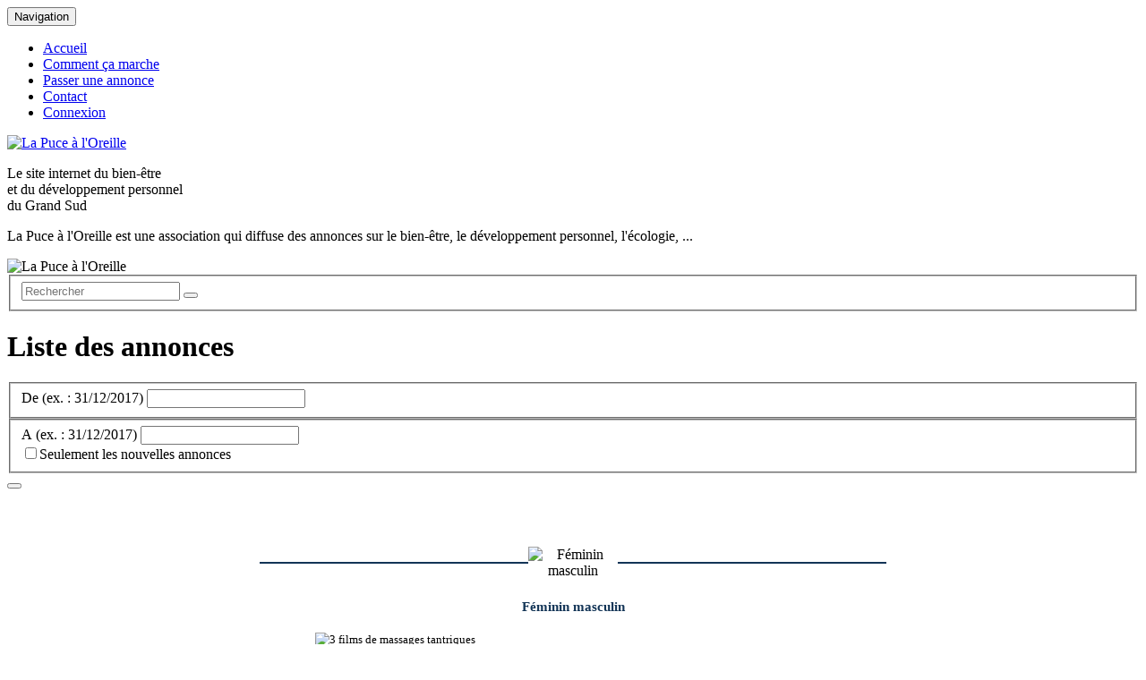

--- FILE ---
content_type: text/html; charset=UTF-8
request_url: https://la-puce-aloreille.fr/annonces/dates/
body_size: 15393
content:

<!DOCTYPE html>
<html lang="fr">

<head>
	<meta charset="utf-8">
	<meta http-equiv="X-UA-Compatible" content="IE=edge">
	<meta name="viewport" content="width=device-width, initial-scale=1">
	<title>La Puce à l'Oreille : annonces</title>
	<link href="https://la-puce-aloreille.fr/scripts/bootstrap/css/bootstrap.min.css" rel="stylesheet">
<!-- HTML5 shim and Respond.js for IE8 support of HTML5 elements and media queries -->
<!-- WARNING: Respond.js doesn't work if you view the page via file:// -->
<!--[if lt IE 9]>
<script src="https://oss.maxcdn.com/html5shiv/3.7.3/html5shiv.min.js"></script>
<script src="https://oss.maxcdn.com/respond/1.4.2/respond.min.js"></script>
<![endif]-->
<script src="https://ajax.googleapis.com/ajax/libs/jquery/1.12.4/jquery.min.js"></script>
<script src="https://la-puce-aloreille.fr/scripts/bootstrap/js/bootstrap.min.js"></script>	<link rel="icon" href="https://la-puce-aloreille.fr/img/favicon.png" />
<link href="https://la-puce-aloreille.fr/css/styles-v5.css?v=2.8.15" rel="stylesheet">
<link href="https://la-puce-aloreille.fr/css/responsive-v3.css?v=2.8.14" rel="stylesheet">
<script src="https://la-puce-aloreille.fr/scripts/divers-v2.js"></script>
<script src="https://la-puce-aloreille.fr/scripts/bootbox.min.js"></script>
<script type="text/javascript">
$(document).ready(function(){

	// Url de base
	window.url_base = 'https://la-puce-aloreille.fr/';

	$('.jsonly').css('display','block');
	$('.jsonly_inline').css('display','inline');
	$('.ifnojs').css('display','none');

	// Scroll to top
	$("#retour_haut").on("click", function() {
		$('html, body').animate({
      scrollTop: $("#table_historiques").offset().top
    }, 500);
	});

	// Scroll to bottom
	$("#retour_bas").on("click", function() {
		$("html, body").animate({
			scrollTop: $(document).height()
		}, 500);
	});

	// Open iframe dans modalbox + Mise en forme CSS
	$('.modalButton').css('display','inline-block');
	iframeModalOpen();
	var isInIframe = (window.location != window.parent.location)?true:false;
	if(isInIframe){
		$('#header,#diaporama,#searchform,#footer,#retour_fiche_user').css('display','none');
		$('body').css('background','none');
		$('.container').css({
			'box-shadow':'none',
			'max-width':'none',
			'width':'100%'
		});
		$('#page').css({
			'padding-top':0,
			'margin-bottom':0,
			'padding-bottom':0
		});
	}

	
	// Fenêtre de confirmation de suppression
	$('.display_confirm').click(function(e){
		e.preventDefault();
		var message = $(this).attr('data-type');
		if(message === 'message_1') avertissement("Attention !","Vous avez demandé l'archivage de cette annonce. Cette annonce ne pourra plus être ni publiée, ni modifiée.<br /><br />Continuez-vous ?",$(this).attr('href'));
		else if(message === 'message_1b') avertissement("Attention !","Vous avez demandé l'archivage de cet article. Cet article ne pourra plus être ni publié, ni modifié.<br /><br />Continuez-vous ?",$(this).attr('href'));
		else if(message === 'message_2') avertissement("Attention !","Vous ne pouvez pas archiver cet(te) annonce/article vous-même. En cliquant sur oui, votre demande sera envoyée à l'administrateur qui décidera alors de l'action à effectuer.<br /><br />Continuez-vous ?",$(this).attr('href'));
		else if(message === 'message_3') avertissement("Attention !","Vous ne pouvez pas supprimer votre annonce/article vous-même. En cliquant sur oui, votre demande sera envoyée à l'administrateur qui la supprimera pour vous.<br /><br />Continuez-vous ?",$(this).attr('href'));
		else if(message === 'message_4') avertissement("Attention !","Etes-vous sûr de vouloir effectuer la suppression définitive ?",$(this).attr('href'));
		else if(message === 'message_5') avertissement("Attention !","Etes-vous sûr de vouloir effectuer l'archivage ?",$(this).attr('href'));
		else if(message === 'message_6') avertissement("Attention !","Etes-vous sûr de vouloir réactiver cette annonce ?",$(this).attr('href'));
		else if(message === 'message_6b') avertissement("Attention !","Etes-vous sûr de vouloir réactiver cet article ?",$(this).attr('href'));
		else avertissement("Attention !","Etes-vous sûr de vouloir effectuer la suppression ?",$(this).attr('href'));
	});

	// Fenêtre de confirmation d'envoi de la newsletter
	$('.display_confirm_envoi').click(function(e){
		e.preventDefault();
		avertissement("Attention !","Etes-vous sûr de vouloir envoyer cette newsletter ?<br />L'envoi sera effectué et ne pourra être ensuite annulé.",$(this).attr('href'));
	});

	// Fenêtre de confirmation de restauration
	$('.display_confirm_restauration').click(function(e){
		e.preventDefault();
		avertissement("Attention !","Vous êtes sur le point de restaurer la base de données. Toutes les données actuelles seront détruites pour être restaurées à la date de la sauvegarde.<br /><br />Confirmez-vous ?",$(this).attr('href'));
	});

	// Soumission du formulaire d'envoi de mails en masse
	$('.display_confirm_form').on('submit',function(e){
        var currentForm = this;
        e.preventDefault();
        bootbox.confirm({
			title: "Attention !",
			message: "Etes-vous sûr de vouloir envoyer ce message ?<br />L'envoi sera effectué et ne pourra être ensuite annulé.",
			buttons: {
				cancel: {label: '<span class="glyphicon glyphicon-remove"></span> Non'},
				confirm: {label: '<span class="glyphicon glyphicon-ok-sign"></span> Oui'}
			},
			callback: function(result){
				if(result) currentForm.submit();
			}
		});
	});

			$('#form_recherche_avancee').css('display','none');
				$('#form_mail_groupe').css('display','none');
			$('#link_form_recherche_avancee').click(function(e){
		e.preventDefault();
		$('#form_recherche_avancee').fadeToggle();
	});
	$('#link_form_mail_groupe').click(function(e){
		e.preventDefault();
		$('#form_mail_groupe').fadeToggle();
	});
	$("input[name=newsletter]:radio").click(function () {
		if($(this).val() === '1') $('#desinscription_motif').css('display','none');
		else $('#desinscription_motif').css('display','block');
		e.preventDefault();
	});
	// Lancement du carousel
	$('.carousel').carousel();

});
</script>		<link rel="stylesheet" type="text/css" href="https://la-puce-aloreille.fr/scripts/datepicker/jquery.datetimepicker.css"/ >
<script src="https://la-puce-aloreille.fr/scripts/datepicker/build/jquery.datetimepicker.full.min.js"></script>
<script>
$(document).ready(function(){
	$.datetimepicker.setLocale('fr');
	$('.datetimepicker').datetimepicker({
		format:'d/m/Y',
		inline:false,
		timepicker:false,
		scrollMonth:false,
		scrollTime:false
	});
	// Configuration datepicker
	var confDP_deb = {
		format:'d/m/Y',
		inline:false,
		timepicker:false,
		scrollMonth:false,
		scrollTime:false,
		beforeShowDay: function (date) {
			if(date.getDate() == 1 || date.getDate() == 15) return [true,''];
			return [false,''];
		}
	}
	var confDP_fin = {
		format:'d/m/Y',
		inline:false,
		timepicker:false,
		scrollMonth:false,
		scrollTime:false,
		beforeShowDay: function (date) {
			if(date.getDate() == 14 || date.getDate() >= 28) return [true,''];
			return [false,''];
		}
	}
	$('.cadre_abo.passee .datetimepicker_parution_deb').datetimepicker(confDP_deb);
	$('.cadre_abo.passee .datetimepicker_parution_fin').datetimepicker(confDP_fin);
	$('.cadre_abo.encours .datetimepicker_parution_deb').datetimepicker(confDP_deb);
	$('.cadre_abo.encours .datetimepicker_parution_fin').datetimepicker(confDP_fin);
	$('.cadre_abo.future .datetimepicker_parution_deb').datetimepicker(confDP_deb);
	$('.cadre_abo.future .datetimepicker_parution_fin').datetimepicker(confDP_fin);
	});
</script>
</head>

<body><div class="container">

	<nav id="menuhaut" class="navbar navbar-default">
	<div class="container-fluid">
		<div class="navbar-header">
			<button type="button" class="navbar-toggle collapsed" data-toggle="collapse" data-target="#navbar" aria-expanded="false" aria-controls="navbar">
				<span class="sr-only">Navigation</span>
				<span class="icon-bar"></span>
				<span class="icon-bar"></span>
				<span class="icon-bar"></span>
			</button>
		</div>
		<div id="navbar" class="navbar-collapse collapse navbar-right">
			<ul class="nav navbar-nav">
				<li class=""><a href="https://la-puce-aloreille.fr/">Accueil</a></li>
				<li class=""><a href="https://la-puce-aloreille.fr/fonctionnement.htm">Comment ça marche</a></li>
									<li class=""><a href="https://la-puce-aloreille.fr/depot-annonce.htm">Passer une annonce</a></li>
									<li class=""><a href="https://la-puce-aloreille.fr/contact.htm">Contact</a></li>
									<li class=""><a href="https://la-puce-aloreille.fr/connexion.htm">Connexion</a></li>
								</ul>
		</div>
	</div>
</nav>
	<header id="header">
	<a id="logo" href="https://la-puce-aloreille.fr/"><img src="https://la-puce-aloreille.fr/img/logo.png" alt="La Puce à l'Oreille" /></a>
	<p id="slogan">Le site internet du <span>bien-être</span><br />et du <span>développement personnel</span><br />du Grand Sud</p>
	</header>

	<section id="diaporama" class="row">
		<div class="col-sm-3">
			<p id="texte_intro">La Puce à l'Oreille est une association qui diffuse des annonces sur le bien-être, le développement personnel, l'écologie, ...</p>
		</div>
		<div class="col-sm-9">
			<img src="https://la-puce-aloreille.fr/img/massage.jpg" alt="La Puce à l'Oreille" />		</div>
	</section>
	
<form id="searchform" method="GET" action="https://la-puce-aloreille.fr/recherche.htm">
	<fieldset>
		<div class="input-group stylish-input-group">
			<input type="text" name="recherche" class="form-control"  placeholder="Rechercher" value="" >
			<span class="input-group-addon"><button type="submit"><span class="glyphicon glyphicon-search"></span></button></span>
		</div>
	</fieldset>
</form>


	<main id="page" class="row">

		
		<h1>Liste des annonces</h1>

		<!-- Recherche avancée -->
					<form id="form_recherche_annonces" class="form_bleu row" method="POST" action="https://la-puce-aloreille.fr/annonces/dates/">
				<fieldset class="col-sm-6">
					<div class="form-group">
						<label for="ra_periode_deb">De (ex. : 31/12/2017)</label>
						<input type="text" name="ra_periode_deb" class="form-control datetimepicker" value="" />
					</div>
									</fieldset>
				<fieldset class="col-sm-6">
					<div class="form-group">
						<label for="ra_periode_fin">A (ex. : 31/12/2017)</label>
						<input type="text" name="ra_periode_fin" class="form-control datetimepicker" value="" />
					</div>
					<div class="form-group">
						<label class="checkbox-inline"><input type="checkbox" name="ra_premieres_parutions" value="1" >Seulement les nouvelles annonces</label>
					</div>
				</fieldset>
				<div id="boutons_ra">
					<button type="submit" class="btn btn-primary" name="btRechercheAvancee" title="Rechercher"><span class="glyphicon glyphicon-search"></span></button>
				</div>
			</form>
			<table id="from_site" cellpadding="0" cellspacing="0" border="0" width="100%">
    <tr>
        <td width="100%">
            <table cellpadding="0" cellspacing="0" border="0" style="background-color:#fff;text-align:center;margin:0 auto;width:700px" width="700" align="center">
				
			<!-- Espace sur catégorie -->
			<tr><td width="700" height="60" colspan="11"></td></tr>

			<!-- Catégorie -->
			<tr>
				<td width="301" height="45" valign="middle" colspan="5" style="vertical-align:middle"><hr color="#123456" /></td>
				<td width="98" height="45" align="center" style="text-align:center"><img width="45" height="45" src="https://la-puce-aloreille.fr/files/60x45/icone-59e6749fdc04d.jpg" alt="Féminin masculin" /></td>
				<td width="301" height="45" valign="middle" colspan="5" style="vertical-align:middle"><hr color="#123456" /></td>
			</tr>
			<tr>
				<td width="20" height="35"></td>
				<td width="660"  height="35" colspan="9" align="center" valign="bottom" style="text-align:center;vertical-align:bottom;color:#123456;font-weight:bold;font-size:15px">Féminin masculin</td>
				<td width="20" height="35"></td>
			</tr>

						<!-- Espace sur annonce -->
			<tr><td width="700" height="20" colspan="11"></td></tr>
			<!-- Ligne -->
			<tr>
				<td width="20"></td>
				<td width="210" colspan="2" valign="top" align="left" class="td_infos" style="text-align:left;vertical-align:top;font-size:13px">
	<!-- Image -->
		<table width="100%" cellpadding="0" cellspacing="0"><tr><td width="210" height="210" valign="top" align="center" style="text-align:center;vertical-align:top"><img width="auto" height="210" src="https://la-puce-aloreille.fr/files/400x300/photo-6968a24a8c2f1.png" alt="3 films de massages tantriques " /></td></tr></table>

	<!-- Titre -->
	<p style="font-weight:bold;color:#123456"><a style="color:inherit" href="https://la-puce-aloreille.fr/redirect/annonces/fiche/3780/site">3 films de massages tantriques </a></p>

	<!-- Si annonce non validée -->
	
	<!-- Chapo -->
	<p>Découvrez les massages tantriques avec 3 variantes : le massage Tao (Chine), le massage Lomi sensuel (Hawaï), le massage cachemirien sur table (classique) + le massage suédois pour apprendre à masser</p>
	<!-- Quand -->
	<p>Du 01/01/2026 au 31/12/2026</p>
	<!-- Animateur -->
			<p style="color:#123456">
		<strong>Animé par : Joseph GENNA</strong><br />Lieu : 34830&nbsp;Jacou<br />06&nbsp;07&nbsp;56&nbsp;24&nbsp;98		</p>
	
	<!-- Informations complémentaires -->
	
	<!-- Prix -->
	<p>20 € chacun en téléchargement</p>
	<!-- Autres rubriques associées -->
	
	<!-- Boutons -->
		<p class="liste_boutons">
		<a class="btn_evts" style="font-size:10px;text-transform:uppercase;font-weight:bold;border-color:blue;color:blue;--couleur:#123456" href="https://la-puce-aloreille.fr/redirect/annonces/fiche/3780/site">Voir</a>
		<a class="btn_evts" style="font-size:10px;text-transform:uppercase;font-weight:bold;border-color:blue;color:blue;--couleur:#123456" href="https://la-puce-aloreille.fr/redirect/annonces/mail/3780/site">Mail</a> <a class="btn_evts" style="font-size:10px;text-transform:uppercase;font-weight:bold;border-color:blue;color:blue;--couleur:#123456" target="_blank" href="https://la-puce-aloreille.fr/redirect/annonces/site1/3780/site">Web</a> <a class="btn_evts" style="font-size:10px;text-transform:uppercase;font-weight:bold;border-color:blue;color:blue;--couleur:#123456" target="_blank" href="https://la-puce-aloreille.fr/redirect/annonces/site2/3780/site">Web</a> 	</p>

	</td>
										<td width="15"></td>
						<td width="210" colspan="3" valign="top" align="left" style="text-align:left;vertical-align:top;font-size:13px"></td>
						<td width="15"></td>
						<td width="210" colspan="2" valign="top" align="left" style="text-align:left;vertical-align:top;font-size:13px"></td>
						<td width="20"></td>
					</tr>
					
			<!-- Espace sur catégorie -->
			<tr><td width="700" height="60" colspan="11"></td></tr>

			<!-- Catégorie -->
			<tr>
				<td width="301" height="45" valign="middle" colspan="5" style="vertical-align:middle"><hr color="#D4004F" /></td>
				<td width="98" height="45" align="center" style="text-align:center"><img width="45" height="45" src="https://la-puce-aloreille.fr/files/60x45/icone-58c3eaa90c1ae.jpg" alt="Tantra, massages taoistes" /></td>
				<td width="301" height="45" valign="middle" colspan="5" style="vertical-align:middle"><hr color="#D4004F" /></td>
			</tr>
			<tr>
				<td width="20" height="35"></td>
				<td width="660"  height="35" colspan="9" align="center" valign="bottom" style="text-align:center;vertical-align:bottom;color:#D4004F;font-weight:bold;font-size:15px">Tantra, massages taoistes</td>
				<td width="20" height="35"></td>
			</tr>

						<!-- Espace sur annonce -->
			<tr><td width="700" height="20" colspan="11"></td></tr>
			<!-- Ligne -->
			<tr>
				<td width="20"></td>
				<td width="210" colspan="2" valign="top" align="left" class="td_infos" style="text-align:left;vertical-align:top;font-size:13px">
	<!-- Image -->
		<table width="100%" cellpadding="0" cellspacing="0"><tr><td width="210" height="210" valign="top" align="center" style="text-align:center;vertical-align:top"><img width="auto" height="210" src="https://la-puce-aloreille.fr/files/400x300/photo-6968a24a8c2f1.png" alt="3 films de massages tantriques " /></td></tr></table>

	<!-- Titre -->
	<p style="font-weight:bold;color:#D4004F"><a style="color:inherit" href="https://la-puce-aloreille.fr/redirect/annonces/fiche/3780/site">3 films de massages tantriques </a></p>

	<!-- Si annonce non validée -->
	
	<!-- Chapo -->
	<p>Découvrez les massages tantriques avec 3 variantes : le massage Tao (Chine), le massage Lomi sensuel (Hawaï), le massage cachemirien sur table (classique) + le massage suédois pour apprendre à masser</p>
	<!-- Quand -->
	<p>Du 01/01/2026 au 31/12/2026</p>
	<!-- Animateur -->
			<p style="color:#D4004F">
		<strong>Animé par : Joseph GENNA</strong><br />Lieu : 34830&nbsp;Jacou<br />06&nbsp;07&nbsp;56&nbsp;24&nbsp;98		</p>
	
	<!-- Informations complémentaires -->
	
	<!-- Prix -->
	<p>20 € chacun en téléchargement</p>
	<!-- Autres rubriques associées -->
	
	<!-- Boutons -->
		<p class="liste_boutons">
		<a class="btn_evts" style="font-size:10px;text-transform:uppercase;font-weight:bold;border-color:blue;color:blue;--couleur:#D4004F" href="https://la-puce-aloreille.fr/redirect/annonces/fiche/3780/site">Voir</a>
		<a class="btn_evts" style="font-size:10px;text-transform:uppercase;font-weight:bold;border-color:blue;color:blue;--couleur:#D4004F" href="https://la-puce-aloreille.fr/redirect/annonces/mail/3780/site">Mail</a> <a class="btn_evts" style="font-size:10px;text-transform:uppercase;font-weight:bold;border-color:blue;color:blue;--couleur:#D4004F" target="_blank" href="https://la-puce-aloreille.fr/redirect/annonces/site1/3780/site">Web</a> <a class="btn_evts" style="font-size:10px;text-transform:uppercase;font-weight:bold;border-color:blue;color:blue;--couleur:#D4004F" target="_blank" href="https://la-puce-aloreille.fr/redirect/annonces/site2/3780/site">Web</a> 	</p>

	</td>
										<td width="15"></td>
						<td width="210" colspan="3" valign="top" align="left" style="text-align:left;vertical-align:top;font-size:13px"></td>
						<td width="15"></td>
						<td width="210" colspan="2" valign="top" align="left" style="text-align:left;vertical-align:top;font-size:13px"></td>
						<td width="20"></td>
					</tr>
					
			<!-- Espace sur catégorie -->
			<tr><td width="700" height="60" colspan="11"></td></tr>

			<!-- Catégorie -->
			<tr>
				<td width="301" height="45" valign="middle" colspan="5" style="vertical-align:middle"><hr color="#FE5E06" /></td>
				<td width="98" height="45" align="center" style="text-align:center"><img width="45" height="45" src="https://la-puce-aloreille.fr/files/60x45/icone-58c3e82edcf87.jpg" alt="Fêtes, rencontres, partages, cercles d'hommes ou de femmes" /></td>
				<td width="301" height="45" valign="middle" colspan="5" style="vertical-align:middle"><hr color="#FE5E06" /></td>
			</tr>
			<tr>
				<td width="20" height="35"></td>
				<td width="660"  height="35" colspan="9" align="center" valign="bottom" style="text-align:center;vertical-align:bottom;color:#FE5E06;font-weight:bold;font-size:15px">Fêtes, rencontres, partages, cercles d'hommes ou de femmes</td>
				<td width="20" height="35"></td>
			</tr>

						<!-- Espace sur annonce -->
			<tr><td width="700" height="20" colspan="11"></td></tr>
			<!-- Ligne -->
			<tr>
				<td width="20"></td>
				<td width="210" colspan="2" valign="top" align="left" class="td_infos" style="text-align:left;vertical-align:top;font-size:13px">
	<!-- Image -->
		<table width="100%" cellpadding="0" cellspacing="0"><tr><td width="210" height="210" valign="top" align="center" style="text-align:center;vertical-align:top"><img width="auto" height="210" src="https://la-puce-aloreille.fr/files/400x300/photo-68d308441078b.jpg" alt="Festival de la sensibilité" /></td></tr></table>

	<!-- Titre -->
	<p style="font-weight:bold;color:#FE5E06"><a style="color:inherit" href="https://la-puce-aloreille.fr/redirect/annonces/fiche/3778/site">Festival de la sensibilité</a></p>

	<!-- Si annonce non validée -->
	
	<!-- Chapo -->
	<p>La 3ème édition du FESTIVAL DE LA SENSIBILITE est une invitation à un ressourcement parfait pour les personnes ultrasensibles. POUR MIEUX APPRIVOISER SA HAUTE SENSIBILITE & LA CELEBRER AVEC D'AUTRES.</p>
	<!-- Quand -->
	<p>Du 23/01/2026 au 25/01/2026</p>
	<!-- Animateur -->
			<p style="color:#FE5E06">
		<strong>Animé par : Association SensiVie</strong><br />Lieu : 34380&nbsp;St Martin de Londres<br />06&nbsp;71&nbsp;95&nbsp;92&nbsp;39		</p>
	
	<!-- Informations complémentaires -->
	<p style="font-style:italic">Débute le vendredi à 19h et se termine le dimanche à 18h</p>
	<!-- Prix -->
	<p>A partir de 20€</p>
	<!-- Autres rubriques associées -->
	
	<!-- Boutons -->
		<p class="liste_boutons">
		<a class="btn_evts" style="font-size:10px;text-transform:uppercase;font-weight:bold;border-color:blue;color:blue;--couleur:#FE5E06" href="https://la-puce-aloreille.fr/redirect/annonces/fiche/3778/site">Voir</a>
		<a class="btn_evts" style="font-size:10px;text-transform:uppercase;font-weight:bold;border-color:blue;color:blue;--couleur:#FE5E06" href="https://la-puce-aloreille.fr/redirect/annonces/mail/3778/site">Mail</a> <a class="btn_evts" style="font-size:10px;text-transform:uppercase;font-weight:bold;border-color:blue;color:blue;--couleur:#FE5E06" target="_blank" href="https://la-puce-aloreille.fr/redirect/annonces/site1/3778/site">Web</a> <a class="btn_evts" style="font-size:10px;text-transform:uppercase;font-weight:bold;border-color:blue;color:blue;--couleur:#FE5E06" target="_blank" href="https://la-puce-aloreille.fr/redirect/annonces/site2/3778/site">Web</a> <a class="btn_evts" style="font-size:10px;text-transform:uppercase;font-weight:bold;border-color:blue;color:blue;--couleur:#FE5E06" target="_blank" href="https://la-puce-aloreille.fr/redirect/annonces/video/3778/site">Vidéo</a> <a class="btn_evts" style="font-size:10px;text-transform:uppercase;font-weight:bold;border-color:blue;color:blue;--couleur:#FE5E06" target="_blank" href="https://la-puce-aloreille.fr/redirect/annonces/flyer/3778/site">Flyer</a>	</p>

	</td>
										<td width="15"></td>
						<td width="210" colspan="3" valign="top" align="left" style="text-align:left;vertical-align:top;font-size:13px"></td>
						<td width="15"></td>
						<td width="210" colspan="2" valign="top" align="left" style="text-align:left;vertical-align:top;font-size:13px"></td>
						<td width="20"></td>
					</tr>
					
			<!-- Espace sur catégorie -->
			<tr><td width="700" height="60" colspan="11"></td></tr>

			<!-- Catégorie -->
			<tr>
				<td width="301" height="45" valign="middle" colspan="5" style="vertical-align:middle"><hr color="#D225E3" /></td>
				<td width="98" height="45" align="center" style="text-align:center"><img width="45" height="45" src="https://la-puce-aloreille.fr/files/60x45/icone-58c3e88a39413.jpg" alt="Voix, chant, musique, concert" /></td>
				<td width="301" height="45" valign="middle" colspan="5" style="vertical-align:middle"><hr color="#D225E3" /></td>
			</tr>
			<tr>
				<td width="20" height="35"></td>
				<td width="660"  height="35" colspan="9" align="center" valign="bottom" style="text-align:center;vertical-align:bottom;color:#D225E3;font-weight:bold;font-size:15px">Voix, chant, musique, concert</td>
				<td width="20" height="35"></td>
			</tr>

						<!-- Espace sur annonce -->
			<tr><td width="700" height="20" colspan="11"></td></tr>
			<!-- Ligne -->
			<tr>
				<td width="20"></td>
				<td width="210" colspan="2" valign="top" align="left" class="td_infos" style="text-align:left;vertical-align:top;font-size:13px">
	<!-- Image -->
		<table width="100%" cellpadding="0" cellspacing="0"><tr><td width="210" height="210" valign="top" align="center" style="text-align:center;vertical-align:top"><img width="auto" height="210" src="https://la-puce-aloreille.fr/files/400x300/photo-68d308441078b.jpg" alt="Festival de la sensibilité" /></td></tr></table>

	<!-- Titre -->
	<p style="font-weight:bold;color:#D225E3"><a style="color:inherit" href="https://la-puce-aloreille.fr/redirect/annonces/fiche/3778/site">Festival de la sensibilité</a></p>

	<!-- Si annonce non validée -->
	
	<!-- Chapo -->
	<p>La 3ème édition du FESTIVAL DE LA SENSIBILITE est une invitation à un ressourcement parfait pour les personnes ultrasensibles. POUR MIEUX APPRIVOISER SA HAUTE SENSIBILITE & LA CELEBRER AVEC D'AUTRES.</p>
	<!-- Quand -->
	<p>Du 23/01/2026 au 25/01/2026</p>
	<!-- Animateur -->
			<p style="color:#D225E3">
		<strong>Animé par : Association SensiVie</strong><br />Lieu : 34380&nbsp;St Martin de Londres<br />06&nbsp;71&nbsp;95&nbsp;92&nbsp;39		</p>
	
	<!-- Informations complémentaires -->
	<p style="font-style:italic">Débute le vendredi à 19h et se termine le dimanche à 18h</p>
	<!-- Prix -->
	<p>A partir de 20€</p>
	<!-- Autres rubriques associées -->
	
	<!-- Boutons -->
		<p class="liste_boutons">
		<a class="btn_evts" style="font-size:10px;text-transform:uppercase;font-weight:bold;border-color:blue;color:blue;--couleur:#D225E3" href="https://la-puce-aloreille.fr/redirect/annonces/fiche/3778/site">Voir</a>
		<a class="btn_evts" style="font-size:10px;text-transform:uppercase;font-weight:bold;border-color:blue;color:blue;--couleur:#D225E3" href="https://la-puce-aloreille.fr/redirect/annonces/mail/3778/site">Mail</a> <a class="btn_evts" style="font-size:10px;text-transform:uppercase;font-weight:bold;border-color:blue;color:blue;--couleur:#D225E3" target="_blank" href="https://la-puce-aloreille.fr/redirect/annonces/site1/3778/site">Web</a> <a class="btn_evts" style="font-size:10px;text-transform:uppercase;font-weight:bold;border-color:blue;color:blue;--couleur:#D225E3" target="_blank" href="https://la-puce-aloreille.fr/redirect/annonces/site2/3778/site">Web</a> <a class="btn_evts" style="font-size:10px;text-transform:uppercase;font-weight:bold;border-color:blue;color:blue;--couleur:#D225E3" target="_blank" href="https://la-puce-aloreille.fr/redirect/annonces/video/3778/site">Vidéo</a> <a class="btn_evts" style="font-size:10px;text-transform:uppercase;font-weight:bold;border-color:blue;color:blue;--couleur:#D225E3" target="_blank" href="https://la-puce-aloreille.fr/redirect/annonces/flyer/3778/site">Flyer</a>	</p>

	</td>
										<td width="15"></td>
						<td width="210" colspan="3" valign="top" align="left" style="text-align:left;vertical-align:top;font-size:13px"></td>
						<td width="15"></td>
						<td width="210" colspan="2" valign="top" align="left" style="text-align:left;vertical-align:top;font-size:13px"></td>
						<td width="20"></td>
					</tr>
					
			<!-- Espace sur catégorie -->
			<tr><td width="700" height="60" colspan="11"></td></tr>

			<!-- Catégorie -->
			<tr>
				<td width="301" height="45" valign="middle" colspan="5" style="vertical-align:middle"><hr color="#0E76BF" /></td>
				<td width="98" height="45" align="center" style="text-align:center"><img width="45" height="45" src="https://la-puce-aloreille.fr/files/60x45/icone-58c3e99433f60.jpg" alt="Conférences, salons, spectacles, festivals" /></td>
				<td width="301" height="45" valign="middle" colspan="5" style="vertical-align:middle"><hr color="#0E76BF" /></td>
			</tr>
			<tr>
				<td width="20" height="35"></td>
				<td width="660"  height="35" colspan="9" align="center" valign="bottom" style="text-align:center;vertical-align:bottom;color:#0E76BF;font-weight:bold;font-size:15px">Conférences, salons, spectacles, festivals</td>
				<td width="20" height="35"></td>
			</tr>

						<!-- Espace sur annonce -->
			<tr><td width="700" height="20" colspan="11"></td></tr>
			<!-- Ligne -->
			<tr>
				<td width="20"></td>
				<td width="210" colspan="2" valign="top" align="left" class="td_infos" style="text-align:left;vertical-align:top;font-size:13px">
	<!-- Image -->
		<table width="100%" cellpadding="0" cellspacing="0"><tr><td width="210" height="210" valign="top" align="center" style="text-align:center;vertical-align:top"><img width="auto" height="210" src="https://la-puce-aloreille.fr/files/400x300/photo-68d308441078b.jpg" alt="Festival de la sensibilité" /></td></tr></table>

	<!-- Titre -->
	<p style="font-weight:bold;color:#0E76BF"><a style="color:inherit" href="https://la-puce-aloreille.fr/redirect/annonces/fiche/3778/site">Festival de la sensibilité</a></p>

	<!-- Si annonce non validée -->
	
	<!-- Chapo -->
	<p>La 3ème édition du FESTIVAL DE LA SENSIBILITE est une invitation à un ressourcement parfait pour les personnes ultrasensibles. POUR MIEUX APPRIVOISER SA HAUTE SENSIBILITE & LA CELEBRER AVEC D'AUTRES.</p>
	<!-- Quand -->
	<p>Du 23/01/2026 au 25/01/2026</p>
	<!-- Animateur -->
			<p style="color:#0E76BF">
		<strong>Animé par : Association SensiVie</strong><br />Lieu : 34380&nbsp;St Martin de Londres<br />06&nbsp;71&nbsp;95&nbsp;92&nbsp;39		</p>
	
	<!-- Informations complémentaires -->
	<p style="font-style:italic">Débute le vendredi à 19h et se termine le dimanche à 18h</p>
	<!-- Prix -->
	<p>A partir de 20€</p>
	<!-- Autres rubriques associées -->
	
	<!-- Boutons -->
		<p class="liste_boutons">
		<a class="btn_evts" style="font-size:10px;text-transform:uppercase;font-weight:bold;border-color:blue;color:blue;--couleur:#0E76BF" href="https://la-puce-aloreille.fr/redirect/annonces/fiche/3778/site">Voir</a>
		<a class="btn_evts" style="font-size:10px;text-transform:uppercase;font-weight:bold;border-color:blue;color:blue;--couleur:#0E76BF" href="https://la-puce-aloreille.fr/redirect/annonces/mail/3778/site">Mail</a> <a class="btn_evts" style="font-size:10px;text-transform:uppercase;font-weight:bold;border-color:blue;color:blue;--couleur:#0E76BF" target="_blank" href="https://la-puce-aloreille.fr/redirect/annonces/site1/3778/site">Web</a> <a class="btn_evts" style="font-size:10px;text-transform:uppercase;font-weight:bold;border-color:blue;color:blue;--couleur:#0E76BF" target="_blank" href="https://la-puce-aloreille.fr/redirect/annonces/site2/3778/site">Web</a> <a class="btn_evts" style="font-size:10px;text-transform:uppercase;font-weight:bold;border-color:blue;color:blue;--couleur:#0E76BF" target="_blank" href="https://la-puce-aloreille.fr/redirect/annonces/video/3778/site">Vidéo</a> <a class="btn_evts" style="font-size:10px;text-transform:uppercase;font-weight:bold;border-color:blue;color:blue;--couleur:#0E76BF" target="_blank" href="https://la-puce-aloreille.fr/redirect/annonces/flyer/3778/site">Flyer</a>	</p>

	</td>
										<td width="15"></td>
						<td width="210" colspan="3" valign="top" align="left" style="text-align:left;vertical-align:top;font-size:13px"></td>
						<td width="15"></td>
						<td width="210" colspan="2" valign="top" align="left" style="text-align:left;vertical-align:top;font-size:13px"></td>
						<td width="20"></td>
					</tr>
					
			<!-- Espace sur catégorie -->
			<tr><td width="700" height="60" colspan="11"></td></tr>

			<!-- Catégorie -->
			<tr>
				<td width="301" height="45" valign="middle" colspan="5" style="vertical-align:middle"><hr color="#05319A" /></td>
				<td width="98" height="45" align="center" style="text-align:center"><img width="45" height="45" src="https://la-puce-aloreille.fr/files/60x45/icone-58c3e9d98f555.jpg" alt="Relaxation, massages bien-être" /></td>
				<td width="301" height="45" valign="middle" colspan="5" style="vertical-align:middle"><hr color="#05319A" /></td>
			</tr>
			<tr>
				<td width="20" height="35"></td>
				<td width="660"  height="35" colspan="9" align="center" valign="bottom" style="text-align:center;vertical-align:bottom;color:#05319A;font-weight:bold;font-size:15px">Relaxation, massages bien-être</td>
				<td width="20" height="35"></td>
			</tr>

						<!-- Espace sur annonce -->
			<tr><td width="700" height="20" colspan="11"></td></tr>
			<!-- Ligne -->
			<tr>
				<td width="20"></td>
				<td width="210" colspan="2" valign="top" align="left" class="td_infos" style="text-align:left;vertical-align:top;font-size:13px">
	<!-- Image -->
		<table width="100%" cellpadding="0" cellspacing="0"><tr><td width="210" height="210" valign="top" align="center" style="text-align:center;vertical-align:top"><img width="210" height="auto" src="https://la-puce-aloreille.fr/files/400x300/photo-6898e8832722c.jpg" alt="Stage découverte du massage Taoïste sensuel " /></td></tr></table>

	<!-- Titre -->
	<p style="font-weight:bold;color:#05319A"><a style="color:inherit" href="https://la-puce-aloreille.fr/redirect/annonces/fiche/3755/site">Stage découverte du massage Taoïste sensuel </a></p>

	<!-- Si annonce non validée -->
	
	<!-- Chapo -->
	<p>Venez découvrir ce que le mot SENSUALITÉ veut dire.
Un réel apprentissage technique mais pas que ... Venez aussi vous réconcilier avec vous même et avec les autres</p>
	<!-- Quand -->
	<p>Du 23/01/2026 au 25/01/2026</p>
	<!-- Animateur -->
			<p style="color:#05319A">
		<strong>Animé par : Joseph GENNA et Laetitia CAMPI</strong><br />Lieu : 34980&nbsp;St Clement de Riviere<br />06&nbsp;07&nbsp;56&nbsp;24&nbsp;98		</p>
	
	<!-- Informations complémentaires -->
	
	<!-- Prix -->
	<p>290 € pour réductions, voir flyer joint</p>
	<!-- Autres rubriques associées -->
	
	<!-- Boutons -->
		<p class="liste_boutons">
		<a class="btn_evts" style="font-size:10px;text-transform:uppercase;font-weight:bold;border-color:blue;color:blue;--couleur:#05319A" href="https://la-puce-aloreille.fr/redirect/annonces/fiche/3755/site">Voir</a>
		<a class="btn_evts" style="font-size:10px;text-transform:uppercase;font-weight:bold;border-color:blue;color:blue;--couleur:#05319A" href="https://la-puce-aloreille.fr/redirect/annonces/mail/3755/site">Mail</a> <a class="btn_evts" style="font-size:10px;text-transform:uppercase;font-weight:bold;border-color:blue;color:blue;--couleur:#05319A" target="_blank" href="https://la-puce-aloreille.fr/redirect/annonces/site1/3755/site">Web</a> <a class="btn_evts" style="font-size:10px;text-transform:uppercase;font-weight:bold;border-color:blue;color:blue;--couleur:#05319A" target="_blank" href="https://la-puce-aloreille.fr/redirect/annonces/site2/3755/site">Web</a> <a class="btn_evts" style="font-size:10px;text-transform:uppercase;font-weight:bold;border-color:blue;color:blue;--couleur:#05319A" target="_blank" href="https://la-puce-aloreille.fr/redirect/annonces/video/3755/site">Vidéo</a> <a class="btn_evts" style="font-size:10px;text-transform:uppercase;font-weight:bold;border-color:blue;color:blue;--couleur:#05319A" target="_blank" href="https://la-puce-aloreille.fr/redirect/annonces/flyer/3755/site">Flyer</a>	</p>

	</td>
										<td width="15"></td>
						<td width="210" colspan="3" valign="top" align="left" style="text-align:left;vertical-align:top;font-size:13px"></td>
						<td width="15"></td>
						<td width="210" colspan="2" valign="top" align="left" style="text-align:left;vertical-align:top;font-size:13px"></td>
						<td width="20"></td>
					</tr>
					
			<!-- Espace sur catégorie -->
			<tr><td width="700" height="60" colspan="11"></td></tr>

			<!-- Catégorie -->
			<tr>
				<td width="301" height="45" valign="middle" colspan="5" style="vertical-align:middle"><hr color="#AC580F" /></td>
				<td width="98" height="45" align="center" style="text-align:center"><img width="45" height="45" src="https://la-puce-aloreille.fr/files/60x45/icone-58c3ea4a0ab69.jpg" alt="Développement personnel, psychologie" /></td>
				<td width="301" height="45" valign="middle" colspan="5" style="vertical-align:middle"><hr color="#AC580F" /></td>
			</tr>
			<tr>
				<td width="20" height="35"></td>
				<td width="660"  height="35" colspan="9" align="center" valign="bottom" style="text-align:center;vertical-align:bottom;color:#AC580F;font-weight:bold;font-size:15px">Développement personnel, psychologie</td>
				<td width="20" height="35"></td>
			</tr>

						<!-- Espace sur annonce -->
			<tr><td width="700" height="20" colspan="11"></td></tr>
			<!-- Ligne -->
			<tr>
				<td width="20"></td>
				<td width="210" colspan="2" valign="top" align="left" class="td_infos" style="text-align:left;vertical-align:top;font-size:13px">
	<!-- Image -->
		<table width="100%" cellpadding="0" cellspacing="0"><tr><td width="210" height="210" valign="top" align="center" style="text-align:center;vertical-align:top"><img width="auto" height="210" src="https://la-puce-aloreille.fr/files/400x300/photo-68d308441078b.jpg" alt="Festival de la sensibilité" /></td></tr></table>

	<!-- Titre -->
	<p style="font-weight:bold;color:#AC580F"><a style="color:inherit" href="https://la-puce-aloreille.fr/redirect/annonces/fiche/3778/site">Festival de la sensibilité</a></p>

	<!-- Si annonce non validée -->
	
	<!-- Chapo -->
	<p>La 3ème édition du FESTIVAL DE LA SENSIBILITE est une invitation à un ressourcement parfait pour les personnes ultrasensibles. POUR MIEUX APPRIVOISER SA HAUTE SENSIBILITE & LA CELEBRER AVEC D'AUTRES.</p>
	<!-- Quand -->
	<p>Du 23/01/2026 au 25/01/2026</p>
	<!-- Animateur -->
			<p style="color:#AC580F">
		<strong>Animé par : Association SensiVie</strong><br />Lieu : 34380&nbsp;St Martin de Londres<br />06&nbsp;71&nbsp;95&nbsp;92&nbsp;39		</p>
	
	<!-- Informations complémentaires -->
	<p style="font-style:italic">Débute le vendredi à 19h et se termine le dimanche à 18h</p>
	<!-- Prix -->
	<p>A partir de 20€</p>
	<!-- Autres rubriques associées -->
	
	<!-- Boutons -->
		<p class="liste_boutons">
		<a class="btn_evts" style="font-size:10px;text-transform:uppercase;font-weight:bold;border-color:blue;color:blue;--couleur:#AC580F" href="https://la-puce-aloreille.fr/redirect/annonces/fiche/3778/site">Voir</a>
		<a class="btn_evts" style="font-size:10px;text-transform:uppercase;font-weight:bold;border-color:blue;color:blue;--couleur:#AC580F" href="https://la-puce-aloreille.fr/redirect/annonces/mail/3778/site">Mail</a> <a class="btn_evts" style="font-size:10px;text-transform:uppercase;font-weight:bold;border-color:blue;color:blue;--couleur:#AC580F" target="_blank" href="https://la-puce-aloreille.fr/redirect/annonces/site1/3778/site">Web</a> <a class="btn_evts" style="font-size:10px;text-transform:uppercase;font-weight:bold;border-color:blue;color:blue;--couleur:#AC580F" target="_blank" href="https://la-puce-aloreille.fr/redirect/annonces/site2/3778/site">Web</a> <a class="btn_evts" style="font-size:10px;text-transform:uppercase;font-weight:bold;border-color:blue;color:blue;--couleur:#AC580F" target="_blank" href="https://la-puce-aloreille.fr/redirect/annonces/video/3778/site">Vidéo</a> <a class="btn_evts" style="font-size:10px;text-transform:uppercase;font-weight:bold;border-color:blue;color:blue;--couleur:#AC580F" target="_blank" href="https://la-puce-aloreille.fr/redirect/annonces/flyer/3778/site">Flyer</a>	</p>

	</td>
										<td width="15"></td>
						<td width="210" colspan="3" valign="top" align="left" style="text-align:left;vertical-align:top;font-size:13px"></td>
						<td width="15"></td>
						<td width="210" colspan="2" valign="top" align="left" style="text-align:left;vertical-align:top;font-size:13px"></td>
						<td width="20"></td>
					</tr>
					
			<!-- Espace sur catégorie -->
			<tr><td width="700" height="60" colspan="11"></td></tr>

			<!-- Catégorie -->
			<tr>
				<td width="301" height="45" valign="middle" colspan="5" style="vertical-align:middle"><hr color="#D4004F" /></td>
				<td width="98" height="45" align="center" style="text-align:center"><img width="45" height="45" src="https://la-puce-aloreille.fr/files/60x45/icone-58c3eaa90c1ae.jpg" alt="Tantra, massages taoistes" /></td>
				<td width="301" height="45" valign="middle" colspan="5" style="vertical-align:middle"><hr color="#D4004F" /></td>
			</tr>
			<tr>
				<td width="20" height="35"></td>
				<td width="660"  height="35" colspan="9" align="center" valign="bottom" style="text-align:center;vertical-align:bottom;color:#D4004F;font-weight:bold;font-size:15px">Tantra, massages taoistes</td>
				<td width="20" height="35"></td>
			</tr>

						<!-- Espace sur annonce -->
			<tr><td width="700" height="20" colspan="11"></td></tr>
			<!-- Ligne -->
			<tr>
				<td width="20"></td>
				<td width="210" colspan="2" valign="top" align="left" class="td_infos" style="text-align:left;vertical-align:top;font-size:13px">
	<!-- Image -->
		<table width="100%" cellpadding="0" cellspacing="0"><tr><td width="210" height="210" valign="top" align="center" style="text-align:center;vertical-align:top"><img width="210" height="auto" src="https://la-puce-aloreille.fr/files/400x300/photo-6898e8832722c.jpg" alt="Stage découverte du massage Taoïste sensuel " /></td></tr></table>

	<!-- Titre -->
	<p style="font-weight:bold;color:#D4004F"><a style="color:inherit" href="https://la-puce-aloreille.fr/redirect/annonces/fiche/3755/site">Stage découverte du massage Taoïste sensuel </a></p>

	<!-- Si annonce non validée -->
	
	<!-- Chapo -->
	<p>Venez découvrir ce que le mot SENSUALITÉ veut dire.
Un réel apprentissage technique mais pas que ... Venez aussi vous réconcilier avec vous même et avec les autres</p>
	<!-- Quand -->
	<p>Du 23/01/2026 au 25/01/2026</p>
	<!-- Animateur -->
			<p style="color:#D4004F">
		<strong>Animé par : Joseph GENNA et Laetitia CAMPI</strong><br />Lieu : 34980&nbsp;St Clement de Riviere<br />06&nbsp;07&nbsp;56&nbsp;24&nbsp;98		</p>
	
	<!-- Informations complémentaires -->
	
	<!-- Prix -->
	<p>290 € pour réductions, voir flyer joint</p>
	<!-- Autres rubriques associées -->
	
	<!-- Boutons -->
		<p class="liste_boutons">
		<a class="btn_evts" style="font-size:10px;text-transform:uppercase;font-weight:bold;border-color:blue;color:blue;--couleur:#D4004F" href="https://la-puce-aloreille.fr/redirect/annonces/fiche/3755/site">Voir</a>
		<a class="btn_evts" style="font-size:10px;text-transform:uppercase;font-weight:bold;border-color:blue;color:blue;--couleur:#D4004F" href="https://la-puce-aloreille.fr/redirect/annonces/mail/3755/site">Mail</a> <a class="btn_evts" style="font-size:10px;text-transform:uppercase;font-weight:bold;border-color:blue;color:blue;--couleur:#D4004F" target="_blank" href="https://la-puce-aloreille.fr/redirect/annonces/site1/3755/site">Web</a> <a class="btn_evts" style="font-size:10px;text-transform:uppercase;font-weight:bold;border-color:blue;color:blue;--couleur:#D4004F" target="_blank" href="https://la-puce-aloreille.fr/redirect/annonces/site2/3755/site">Web</a> <a class="btn_evts" style="font-size:10px;text-transform:uppercase;font-weight:bold;border-color:blue;color:blue;--couleur:#D4004F" target="_blank" href="https://la-puce-aloreille.fr/redirect/annonces/video/3755/site">Vidéo</a> <a class="btn_evts" style="font-size:10px;text-transform:uppercase;font-weight:bold;border-color:blue;color:blue;--couleur:#D4004F" target="_blank" href="https://la-puce-aloreille.fr/redirect/annonces/flyer/3755/site">Flyer</a>	</p>

	</td>
										<td width="15"></td>
						<td width="210" colspan="3" valign="top" align="left" style="text-align:left;vertical-align:top;font-size:13px"></td>
						<td width="15"></td>
						<td width="210" colspan="2" valign="top" align="left" style="text-align:left;vertical-align:top;font-size:13px"></td>
						<td width="20"></td>
					</tr>
					
			<!-- Espace sur catégorie -->
			<tr><td width="700" height="60" colspan="11"></td></tr>

			<!-- Catégorie -->
			<tr>
				<td width="301" height="45" valign="middle" colspan="5" style="vertical-align:middle"><hr color="#AC580F" /></td>
				<td width="98" height="45" align="center" style="text-align:center"><img width="45" height="45" src="https://la-puce-aloreille.fr/files/60x45/icone-58c3ea4a0ab69.jpg" alt="Développement personnel, psychologie" /></td>
				<td width="301" height="45" valign="middle" colspan="5" style="vertical-align:middle"><hr color="#AC580F" /></td>
			</tr>
			<tr>
				<td width="20" height="35"></td>
				<td width="660"  height="35" colspan="9" align="center" valign="bottom" style="text-align:center;vertical-align:bottom;color:#AC580F;font-weight:bold;font-size:15px">Développement personnel, psychologie</td>
				<td width="20" height="35"></td>
			</tr>

						<!-- Espace sur annonce -->
			<tr><td width="700" height="20" colspan="11"></td></tr>
			<!-- Ligne -->
			<tr>
				<td width="20"></td>
				<td width="210" colspan="2" valign="top" align="left" class="td_infos" style="text-align:left;vertical-align:top;font-size:13px">
	<!-- Image -->
		<table width="100%" cellpadding="0" cellspacing="0"><tr><td width="210" height="210" valign="top" align="center" style="text-align:center;vertical-align:top"><img width="auto" height="210" src="https://la-puce-aloreille.fr/files/400x300/photo-692853fdaa42b.jpg" alt="Les émotions du Chakra Plexus Solaire" /></td></tr></table>

	<!-- Titre -->
	<p style="font-weight:bold;color:#AC580F"><a style="color:inherit" href="https://la-puce-aloreille.fr/redirect/annonces/fiche/3763/site">Les émotions du Chakra Plexus Solaire</a></p>

	<!-- Si annonce non validée -->
	
	<!-- Chapo -->
	<p>Chaque chakra est en résonance avec des émotions particulières. Le Plexus Solaire interroge sur la confiance en soi, le jugement, la rigidité mentale, prendre sa place, la volonté d'agir, le pouvoir..</p>
	<!-- Quand -->
	<p>Le 24/01/2026</p>
	<!-- Animateur -->
			<p style="color:#AC580F">
		<strong>Animé par : Ulrike Lefebvre Chamane du Coeur</strong><br />Lieu : 34990&nbsp;Juvignac<br />06&nbsp;11&nbsp;36&nbsp;64&nbsp;63		</p>
	
	<!-- Informations complémentaires -->
	<p style="font-style:italic">de 9h à 12h, nombre de places limité</p>
	<!-- Prix -->
	<p>45€</p>
	<!-- Autres rubriques associées -->
	
	<!-- Boutons -->
		<p class="liste_boutons">
		<a class="btn_evts" style="font-size:10px;text-transform:uppercase;font-weight:bold;border-color:blue;color:blue;--couleur:#AC580F" href="https://la-puce-aloreille.fr/redirect/annonces/fiche/3763/site">Voir</a>
		<a class="btn_evts" style="font-size:10px;text-transform:uppercase;font-weight:bold;border-color:blue;color:blue;--couleur:#AC580F" href="https://la-puce-aloreille.fr/redirect/annonces/mail/3763/site">Mail</a> <a class="btn_evts" style="font-size:10px;text-transform:uppercase;font-weight:bold;border-color:blue;color:blue;--couleur:#AC580F" target="_blank" href="https://la-puce-aloreille.fr/redirect/annonces/site1/3763/site">Web</a> <a class="btn_evts" style="font-size:10px;text-transform:uppercase;font-weight:bold;border-color:blue;color:blue;--couleur:#AC580F" target="_blank" href="https://la-puce-aloreille.fr/redirect/annonces/site2/3763/site">Web</a> <a class="btn_evts" style="font-size:10px;text-transform:uppercase;font-weight:bold;border-color:blue;color:blue;--couleur:#AC580F" target="_blank" href="https://la-puce-aloreille.fr/redirect/annonces/flyer/3763/site">Flyer</a>	</p>

	</td>
										<td width="15"></td>
						<td width="210" colspan="3" valign="top" align="left" style="text-align:left;vertical-align:top;font-size:13px"></td>
						<td width="15"></td>
						<td width="210" colspan="2" valign="top" align="left" style="text-align:left;vertical-align:top;font-size:13px"></td>
						<td width="20"></td>
					</tr>
					
			<!-- Espace sur catégorie -->
			<tr><td width="700" height="60" colspan="11"></td></tr>

			<!-- Catégorie -->
			<tr>
				<td width="301" height="45" valign="middle" colspan="5" style="vertical-align:middle"><hr color="#0E76BF" /></td>
				<td width="98" height="45" align="center" style="text-align:center"><img width="45" height="45" src="https://la-puce-aloreille.fr/files/60x45/icone-58c3e99433f60.jpg" alt="Conférences, salons, spectacles, festivals" /></td>
				<td width="301" height="45" valign="middle" colspan="5" style="vertical-align:middle"><hr color="#0E76BF" /></td>
			</tr>
			<tr>
				<td width="20" height="35"></td>
				<td width="660"  height="35" colspan="9" align="center" valign="bottom" style="text-align:center;vertical-align:bottom;color:#0E76BF;font-weight:bold;font-size:15px">Conférences, salons, spectacles, festivals</td>
				<td width="20" height="35"></td>
			</tr>

						<!-- Espace sur annonce -->
			<tr><td width="700" height="20" colspan="11"></td></tr>
			<!-- Ligne -->
			<tr>
				<td width="20"></td>
				<td width="210" colspan="2" valign="top" align="left" class="td_infos" style="text-align:left;vertical-align:top;font-size:13px">
	<!-- Image -->
		<table width="100%" cellpadding="0" cellspacing="0"><tr><td width="210" height="210" valign="top" align="center" style="text-align:center;vertical-align:top"><img width="210" height="auto" src="https://la-puce-aloreille.fr/files/400x300/photo-6954d1fe005ad.jpg" alt="Exposez au Salon Au Cœur de l’Invisible" /></td></tr></table>

	<!-- Titre -->
	<p style="font-weight:bold;color:#0E76BF"><a style="color:inherit" href="https://la-puce-aloreille.fr/redirect/annonces/fiche/3779/site">Exposez au Salon Au Cœur de l’Invisible</a></p>

	<!-- Si annonce non validée -->
	
	<!-- Chapo -->
	<p>Exposez à l’événement incontournable de la rentrée 2026 à Paris qui réunit en un même lieu médiums, voyants, thérapeutes et experts du bien-être</p>
	<!-- Quand -->
	<p>Du 12/02/2026 au 15/02/2026</p>
	<!-- Animateur -->
			<p style="color:#0E76BF">
		<strong>Animé par : Patrice Marty</strong><br />Lieu : 75000&nbsp;Paris<br />06&nbsp;86&nbsp;53&nbsp;97&nbsp;60		</p>
	
	<!-- Informations complémentaires -->
	<p style="font-style:italic">J : 13h/19h - V : 10h30/22h - S : 10h30/19h - D : 10h30/18h</p>
	<!-- Prix -->
	<p>A partir de 245€ le m²</p>
	<!-- Autres rubriques associées -->
	
	<!-- Boutons -->
		<p class="liste_boutons">
		<a class="btn_evts" style="font-size:10px;text-transform:uppercase;font-weight:bold;border-color:blue;color:blue;--couleur:#0E76BF" href="https://la-puce-aloreille.fr/redirect/annonces/fiche/3779/site">Voir</a>
		<a class="btn_evts" style="font-size:10px;text-transform:uppercase;font-weight:bold;border-color:blue;color:blue;--couleur:#0E76BF" href="https://la-puce-aloreille.fr/redirect/annonces/mail/3779/site">Mail</a> <a class="btn_evts" style="font-size:10px;text-transform:uppercase;font-weight:bold;border-color:blue;color:blue;--couleur:#0E76BF" target="_blank" href="https://la-puce-aloreille.fr/redirect/annonces/site1/3779/site">Web</a> <a class="btn_evts" style="font-size:10px;text-transform:uppercase;font-weight:bold;border-color:blue;color:blue;--couleur:#0E76BF" target="_blank" href="https://la-puce-aloreille.fr/redirect/annonces/site2/3779/site">Web</a> <a class="btn_evts" style="font-size:10px;text-transform:uppercase;font-weight:bold;border-color:blue;color:blue;--couleur:#0E76BF" target="_blank" href="https://la-puce-aloreille.fr/redirect/annonces/video/3779/site">Vidéo</a> 	</p>

	</td>
										<td width="15"></td>
						<td width="210" colspan="3" valign="top" align="left" style="text-align:left;vertical-align:top;font-size:13px"></td>
						<td width="15"></td>
						<td width="210" colspan="2" valign="top" align="left" style="text-align:left;vertical-align:top;font-size:13px"></td>
						<td width="20"></td>
					</tr>
					
			<!-- Espace sur catégorie -->
			<tr><td width="700" height="60" colspan="11"></td></tr>

			<!-- Catégorie -->
			<tr>
				<td width="301" height="45" valign="middle" colspan="5" style="vertical-align:middle"><hr color="#ac0100" /></td>
				<td width="98" height="45" align="center" style="text-align:center"><img width="45" height="45" src="https://la-puce-aloreille.fr/files/60x45/icone-58e4179267f81.jpg" alt="Voyage initiatique" /></td>
				<td width="301" height="45" valign="middle" colspan="5" style="vertical-align:middle"><hr color="#ac0100" /></td>
			</tr>
			<tr>
				<td width="20" height="35"></td>
				<td width="660"  height="35" colspan="9" align="center" valign="bottom" style="text-align:center;vertical-align:bottom;color:#ac0100;font-weight:bold;font-size:15px">Voyage initiatique</td>
				<td width="20" height="35"></td>
			</tr>

						<!-- Espace sur annonce -->
			<tr><td width="700" height="20" colspan="11"></td></tr>
			<!-- Ligne -->
			<tr>
				<td width="20"></td>
				<td width="210" colspan="2" valign="top" align="left" class="td_infos" style="text-align:left;vertical-align:top;font-size:13px">
	<!-- Image -->
		<table width="100%" cellpadding="0" cellspacing="0"><tr><td width="210" height="210" valign="top" align="center" style="text-align:center;vertical-align:top"><img width="210" height="auto" src="https://la-puce-aloreille.fr/files/400x300/photo-6954d1fe005ad.jpg" alt="Exposez au Salon Au Cœur de l’Invisible" /></td></tr></table>

	<!-- Titre -->
	<p style="font-weight:bold;color:#ac0100"><a style="color:inherit" href="https://la-puce-aloreille.fr/redirect/annonces/fiche/3779/site">Exposez au Salon Au Cœur de l’Invisible</a></p>

	<!-- Si annonce non validée -->
	
	<!-- Chapo -->
	<p>Exposez à l’événement incontournable de la rentrée 2026 à Paris qui réunit en un même lieu médiums, voyants, thérapeutes et experts du bien-être</p>
	<!-- Quand -->
	<p>Du 12/02/2026 au 15/02/2026</p>
	<!-- Animateur -->
			<p style="color:#ac0100">
		<strong>Animé par : Patrice Marty</strong><br />Lieu : 75000&nbsp;Paris<br />06&nbsp;86&nbsp;53&nbsp;97&nbsp;60		</p>
	
	<!-- Informations complémentaires -->
	<p style="font-style:italic">J : 13h/19h - V : 10h30/22h - S : 10h30/19h - D : 10h30/18h</p>
	<!-- Prix -->
	<p>A partir de 245€ le m²</p>
	<!-- Autres rubriques associées -->
	
	<!-- Boutons -->
		<p class="liste_boutons">
		<a class="btn_evts" style="font-size:10px;text-transform:uppercase;font-weight:bold;border-color:blue;color:blue;--couleur:#ac0100" href="https://la-puce-aloreille.fr/redirect/annonces/fiche/3779/site">Voir</a>
		<a class="btn_evts" style="font-size:10px;text-transform:uppercase;font-weight:bold;border-color:blue;color:blue;--couleur:#ac0100" href="https://la-puce-aloreille.fr/redirect/annonces/mail/3779/site">Mail</a> <a class="btn_evts" style="font-size:10px;text-transform:uppercase;font-weight:bold;border-color:blue;color:blue;--couleur:#ac0100" target="_blank" href="https://la-puce-aloreille.fr/redirect/annonces/site1/3779/site">Web</a> <a class="btn_evts" style="font-size:10px;text-transform:uppercase;font-weight:bold;border-color:blue;color:blue;--couleur:#ac0100" target="_blank" href="https://la-puce-aloreille.fr/redirect/annonces/site2/3779/site">Web</a> <a class="btn_evts" style="font-size:10px;text-transform:uppercase;font-weight:bold;border-color:blue;color:blue;--couleur:#ac0100" target="_blank" href="https://la-puce-aloreille.fr/redirect/annonces/video/3779/site">Vidéo</a> 	</p>

	</td>
										<td width="15"></td>
						<td width="210" colspan="3" valign="top" align="left" style="text-align:left;vertical-align:top;font-size:13px"></td>
						<td width="15"></td>
						<td width="210" colspan="2" valign="top" align="left" style="text-align:left;vertical-align:top;font-size:13px"></td>
						<td width="20"></td>
					</tr>
					
			<!-- Espace sur catégorie -->
			<tr><td width="700" height="60" colspan="11"></td></tr>

			<!-- Catégorie -->
			<tr>
				<td width="301" height="45" valign="middle" colspan="5" style="vertical-align:middle"><hr color="#01AB84" /></td>
				<td width="98" height="45" align="center" style="text-align:center"><img width="45" height="45" src="https://la-puce-aloreille.fr/files/60x45/icone-58c3ea6bcce99.jpg" alt="Méditation, spiritualité, chamanisme, thérapie quantique, constellations familiales" /></td>
				<td width="301" height="45" valign="middle" colspan="5" style="vertical-align:middle"><hr color="#01AB84" /></td>
			</tr>
			<tr>
				<td width="20" height="35"></td>
				<td width="660"  height="35" colspan="9" align="center" valign="bottom" style="text-align:center;vertical-align:bottom;color:#01AB84;font-weight:bold;font-size:15px">Méditation, spiritualité, chamanisme, thérapie quantique, constellations familiales</td>
				<td width="20" height="35"></td>
			</tr>

						<!-- Espace sur annonce -->
			<tr><td width="700" height="20" colspan="11"></td></tr>
			<!-- Ligne -->
			<tr>
				<td width="20"></td>
				<td width="210" colspan="2" valign="top" align="left" class="td_infos" style="text-align:left;vertical-align:top;font-size:13px">
	<!-- Image -->
		<table width="100%" cellpadding="0" cellspacing="0"><tr><td width="210" height="210" valign="top" align="center" style="text-align:center;vertical-align:top"><img width="210" height="auto" src="https://la-puce-aloreille.fr/files/400x300/photo-6954d1fe005ad.jpg" alt="Exposez au Salon Au Cœur de l’Invisible" /></td></tr></table>

	<!-- Titre -->
	<p style="font-weight:bold;color:#01AB84"><a style="color:inherit" href="https://la-puce-aloreille.fr/redirect/annonces/fiche/3779/site">Exposez au Salon Au Cœur de l’Invisible</a></p>

	<!-- Si annonce non validée -->
	
	<!-- Chapo -->
	<p>Exposez à l’événement incontournable de la rentrée 2026 à Paris qui réunit en un même lieu médiums, voyants, thérapeutes et experts du bien-être</p>
	<!-- Quand -->
	<p>Du 12/02/2026 au 15/02/2026</p>
	<!-- Animateur -->
			<p style="color:#01AB84">
		<strong>Animé par : Patrice Marty</strong><br />Lieu : 75000&nbsp;Paris<br />06&nbsp;86&nbsp;53&nbsp;97&nbsp;60		</p>
	
	<!-- Informations complémentaires -->
	<p style="font-style:italic">J : 13h/19h - V : 10h30/22h - S : 10h30/19h - D : 10h30/18h</p>
	<!-- Prix -->
	<p>A partir de 245€ le m²</p>
	<!-- Autres rubriques associées -->
	
	<!-- Boutons -->
		<p class="liste_boutons">
		<a class="btn_evts" style="font-size:10px;text-transform:uppercase;font-weight:bold;border-color:blue;color:blue;--couleur:#01AB84" href="https://la-puce-aloreille.fr/redirect/annonces/fiche/3779/site">Voir</a>
		<a class="btn_evts" style="font-size:10px;text-transform:uppercase;font-weight:bold;border-color:blue;color:blue;--couleur:#01AB84" href="https://la-puce-aloreille.fr/redirect/annonces/mail/3779/site">Mail</a> <a class="btn_evts" style="font-size:10px;text-transform:uppercase;font-weight:bold;border-color:blue;color:blue;--couleur:#01AB84" target="_blank" href="https://la-puce-aloreille.fr/redirect/annonces/site1/3779/site">Web</a> <a class="btn_evts" style="font-size:10px;text-transform:uppercase;font-weight:bold;border-color:blue;color:blue;--couleur:#01AB84" target="_blank" href="https://la-puce-aloreille.fr/redirect/annonces/site2/3779/site">Web</a> <a class="btn_evts" style="font-size:10px;text-transform:uppercase;font-weight:bold;border-color:blue;color:blue;--couleur:#01AB84" target="_blank" href="https://la-puce-aloreille.fr/redirect/annonces/video/3779/site">Vidéo</a> 	</p>

	</td>
										<td width="15"></td>
						<td width="210" colspan="3" valign="top" align="left" style="text-align:left;vertical-align:top;font-size:13px"></td>
						<td width="15"></td>
						<td width="210" colspan="2" valign="top" align="left" style="text-align:left;vertical-align:top;font-size:13px"></td>
						<td width="20"></td>
					</tr>
					
			<!-- Espace sur catégorie -->
			<tr><td width="700" height="60" colspan="11"></td></tr>

			<!-- Catégorie -->
			<tr>
				<td width="301" height="45" valign="middle" colspan="5" style="vertical-align:middle"><hr color="#FEB300" /></td>
				<td width="98" height="45" align="center" style="text-align:center"><img width="45" height="45" src="https://la-puce-aloreille.fr/files/60x45/icone-58c3ea8b278bb.jpg" alt="Tarot, astrologie" /></td>
				<td width="301" height="45" valign="middle" colspan="5" style="vertical-align:middle"><hr color="#FEB300" /></td>
			</tr>
			<tr>
				<td width="20" height="35"></td>
				<td width="660"  height="35" colspan="9" align="center" valign="bottom" style="text-align:center;vertical-align:bottom;color:#FEB300;font-weight:bold;font-size:15px">Tarot, astrologie</td>
				<td width="20" height="35"></td>
			</tr>

						<!-- Espace sur annonce -->
			<tr><td width="700" height="20" colspan="11"></td></tr>
			<!-- Ligne -->
			<tr>
				<td width="20"></td>
				<td width="210" colspan="2" valign="top" align="left" class="td_infos" style="text-align:left;vertical-align:top;font-size:13px">
	<!-- Image -->
		<table width="100%" cellpadding="0" cellspacing="0"><tr><td width="210" height="210" valign="top" align="center" style="text-align:center;vertical-align:top"><img width="210" height="auto" src="https://la-puce-aloreille.fr/files/400x300/photo-6954d1fe005ad.jpg" alt="Exposez au Salon Au Cœur de l’Invisible" /></td></tr></table>

	<!-- Titre -->
	<p style="font-weight:bold;color:#FEB300"><a style="color:inherit" href="https://la-puce-aloreille.fr/redirect/annonces/fiche/3779/site">Exposez au Salon Au Cœur de l’Invisible</a></p>

	<!-- Si annonce non validée -->
	
	<!-- Chapo -->
	<p>Exposez à l’événement incontournable de la rentrée 2026 à Paris qui réunit en un même lieu médiums, voyants, thérapeutes et experts du bien-être</p>
	<!-- Quand -->
	<p>Du 12/02/2026 au 15/02/2026</p>
	<!-- Animateur -->
			<p style="color:#FEB300">
		<strong>Animé par : Patrice Marty</strong><br />Lieu : 75000&nbsp;Paris<br />06&nbsp;86&nbsp;53&nbsp;97&nbsp;60		</p>
	
	<!-- Informations complémentaires -->
	<p style="font-style:italic">J : 13h/19h - V : 10h30/22h - S : 10h30/19h - D : 10h30/18h</p>
	<!-- Prix -->
	<p>A partir de 245€ le m²</p>
	<!-- Autres rubriques associées -->
	
	<!-- Boutons -->
		<p class="liste_boutons">
		<a class="btn_evts" style="font-size:10px;text-transform:uppercase;font-weight:bold;border-color:blue;color:blue;--couleur:#FEB300" href="https://la-puce-aloreille.fr/redirect/annonces/fiche/3779/site">Voir</a>
		<a class="btn_evts" style="font-size:10px;text-transform:uppercase;font-weight:bold;border-color:blue;color:blue;--couleur:#FEB300" href="https://la-puce-aloreille.fr/redirect/annonces/mail/3779/site">Mail</a> <a class="btn_evts" style="font-size:10px;text-transform:uppercase;font-weight:bold;border-color:blue;color:blue;--couleur:#FEB300" target="_blank" href="https://la-puce-aloreille.fr/redirect/annonces/site1/3779/site">Web</a> <a class="btn_evts" style="font-size:10px;text-transform:uppercase;font-weight:bold;border-color:blue;color:blue;--couleur:#FEB300" target="_blank" href="https://la-puce-aloreille.fr/redirect/annonces/site2/3779/site">Web</a> <a class="btn_evts" style="font-size:10px;text-transform:uppercase;font-weight:bold;border-color:blue;color:blue;--couleur:#FEB300" target="_blank" href="https://la-puce-aloreille.fr/redirect/annonces/video/3779/site">Vidéo</a> 	</p>

	</td>
										<td width="15"></td>
						<td width="210" colspan="3" valign="top" align="left" style="text-align:left;vertical-align:top;font-size:13px"></td>
						<td width="15"></td>
						<td width="210" colspan="2" valign="top" align="left" style="text-align:left;vertical-align:top;font-size:13px"></td>
						<td width="20"></td>
					</tr>
					
			<!-- Espace sur catégorie -->
			<tr><td width="700" height="60" colspan="11"></td></tr>

			<!-- Catégorie -->
			<tr>
				<td width="301" height="45" valign="middle" colspan="5" style="vertical-align:middle"><hr color="#FE5E06" /></td>
				<td width="98" height="45" align="center" style="text-align:center"><img width="45" height="45" src="https://la-puce-aloreille.fr/files/60x45/icone-58c3e82edcf87.jpg" alt="Fêtes, rencontres, partages, cercles d'hommes ou de femmes" /></td>
				<td width="301" height="45" valign="middle" colspan="5" style="vertical-align:middle"><hr color="#FE5E06" /></td>
			</tr>
			<tr>
				<td width="20" height="35"></td>
				<td width="660"  height="35" colspan="9" align="center" valign="bottom" style="text-align:center;vertical-align:bottom;color:#FE5E06;font-weight:bold;font-size:15px">Fêtes, rencontres, partages, cercles d'hommes ou de femmes</td>
				<td width="20" height="35"></td>
			</tr>

						<!-- Espace sur annonce -->
			<tr><td width="700" height="20" colspan="11"></td></tr>
			<!-- Ligne -->
			<tr>
				<td width="20"></td>
				<td width="210" colspan="2" valign="top" align="left" class="td_infos" style="text-align:left;vertical-align:top;font-size:13px">
	<!-- Image -->
		<table width="100%" cellpadding="0" cellspacing="0"><tr><td width="210" height="210" valign="top" align="center" style="text-align:center;vertical-align:top"><img width="210" height="auto" src="https://la-puce-aloreille.fr/files/400x300/photo-67755df810ab1.jpg" alt="Journées d'échange massages tantriques." /></td></tr></table>

	<!-- Titre -->
	<p style="font-weight:bold;color:#FE5E06"><a style="color:inherit" href="https://la-puce-aloreille.fr/redirect/annonces/fiche/3770/site">Journées d'échange massages tantriques.</a></p>

	<!-- Si annonce non validée -->
	
	<!-- Chapo -->
	<p>Vous avez envie de pratiquer le massage tantrique. Si vous avez déjà suivi quelques stages, n'hésitez pas à venir échanger avec nous : massages Tao, Cachemirien, Lomi sensuel ou massage intuitif ...</p>
	<!-- Quand -->
	<p>Du 21/02/2026 au 22/02/2026</p>
	<!-- Animateur -->
			<p style="color:#FE5E06">
		<strong>Animé par : Joseph Genna et son équipe</strong><br />Lieu : 34730&nbsp;Prades le Lez<br />06&nbsp;07&nbsp;56&nbsp;24&nbsp;98		</p>
	
	<!-- Informations complémentaires -->
	<p style="font-style:italic">Réservé aux personnes connaissant le tantra ou tao sensuel</p>
	<!-- Prix -->
	<p>60 € par jour + repas</p>
	<!-- Autres rubriques associées -->
	
	<!-- Boutons -->
		<p class="liste_boutons">
		<a class="btn_evts" style="font-size:10px;text-transform:uppercase;font-weight:bold;border-color:blue;color:blue;--couleur:#FE5E06" href="https://la-puce-aloreille.fr/redirect/annonces/fiche/3770/site">Voir</a>
		<a class="btn_evts" style="font-size:10px;text-transform:uppercase;font-weight:bold;border-color:blue;color:blue;--couleur:#FE5E06" href="https://la-puce-aloreille.fr/redirect/annonces/mail/3770/site">Mail</a> <a class="btn_evts" style="font-size:10px;text-transform:uppercase;font-weight:bold;border-color:blue;color:blue;--couleur:#FE5E06" target="_blank" href="https://la-puce-aloreille.fr/redirect/annonces/site1/3770/site">Web</a> <a class="btn_evts" style="font-size:10px;text-transform:uppercase;font-weight:bold;border-color:blue;color:blue;--couleur:#FE5E06" target="_blank" href="https://la-puce-aloreille.fr/redirect/annonces/site2/3770/site">Web</a> <a class="btn_evts" style="font-size:10px;text-transform:uppercase;font-weight:bold;border-color:blue;color:blue;--couleur:#FE5E06" target="_blank" href="https://la-puce-aloreille.fr/redirect/annonces/video/3770/site">Vidéo</a> <a class="btn_evts" style="font-size:10px;text-transform:uppercase;font-weight:bold;border-color:blue;color:blue;--couleur:#FE5E06" target="_blank" href="https://la-puce-aloreille.fr/redirect/annonces/flyer/3770/site">Flyer</a>	</p>

	</td>
										<td width="15"></td>
						<td width="210" colspan="3" valign="top" align="left" style="text-align:left;vertical-align:top;font-size:13px"></td>
						<td width="15"></td>
						<td width="210" colspan="2" valign="top" align="left" style="text-align:left;vertical-align:top;font-size:13px"></td>
						<td width="20"></td>
					</tr>
					
			<!-- Espace sur catégorie -->
			<tr><td width="700" height="60" colspan="11"></td></tr>

			<!-- Catégorie -->
			<tr>
				<td width="301" height="45" valign="middle" colspan="5" style="vertical-align:middle"><hr color="#D4004F" /></td>
				<td width="98" height="45" align="center" style="text-align:center"><img width="45" height="45" src="https://la-puce-aloreille.fr/files/60x45/icone-58c3eaa90c1ae.jpg" alt="Tantra, massages taoistes" /></td>
				<td width="301" height="45" valign="middle" colspan="5" style="vertical-align:middle"><hr color="#D4004F" /></td>
			</tr>
			<tr>
				<td width="20" height="35"></td>
				<td width="660"  height="35" colspan="9" align="center" valign="bottom" style="text-align:center;vertical-align:bottom;color:#D4004F;font-weight:bold;font-size:15px">Tantra, massages taoistes</td>
				<td width="20" height="35"></td>
			</tr>

						<!-- Espace sur annonce -->
			<tr><td width="700" height="20" colspan="11"></td></tr>
			<!-- Ligne -->
			<tr>
				<td width="20"></td>
				<td width="210" colspan="2" valign="top" align="left" class="td_infos" style="text-align:left;vertical-align:top;font-size:13px">
	<!-- Image -->
		<table width="100%" cellpadding="0" cellspacing="0"><tr><td width="210" height="210" valign="top" align="center" style="text-align:center;vertical-align:top"><img width="210" height="auto" src="https://la-puce-aloreille.fr/files/400x300/photo-67755df810ab1.jpg" alt="Journées d'échange massages tantriques." /></td></tr></table>

	<!-- Titre -->
	<p style="font-weight:bold;color:#D4004F"><a style="color:inherit" href="https://la-puce-aloreille.fr/redirect/annonces/fiche/3770/site">Journées d'échange massages tantriques.</a></p>

	<!-- Si annonce non validée -->
	
	<!-- Chapo -->
	<p>Vous avez envie de pratiquer le massage tantrique. Si vous avez déjà suivi quelques stages, n'hésitez pas à venir échanger avec nous : massages Tao, Cachemirien, Lomi sensuel ou massage intuitif ...</p>
	<!-- Quand -->
	<p>Du 21/02/2026 au 22/02/2026</p>
	<!-- Animateur -->
			<p style="color:#D4004F">
		<strong>Animé par : Joseph Genna et son équipe</strong><br />Lieu : 34730&nbsp;Prades le Lez<br />06&nbsp;07&nbsp;56&nbsp;24&nbsp;98		</p>
	
	<!-- Informations complémentaires -->
	<p style="font-style:italic">Réservé aux personnes connaissant le tantra ou tao sensuel</p>
	<!-- Prix -->
	<p>60 € par jour + repas</p>
	<!-- Autres rubriques associées -->
	
	<!-- Boutons -->
		<p class="liste_boutons">
		<a class="btn_evts" style="font-size:10px;text-transform:uppercase;font-weight:bold;border-color:blue;color:blue;--couleur:#D4004F" href="https://la-puce-aloreille.fr/redirect/annonces/fiche/3770/site">Voir</a>
		<a class="btn_evts" style="font-size:10px;text-transform:uppercase;font-weight:bold;border-color:blue;color:blue;--couleur:#D4004F" href="https://la-puce-aloreille.fr/redirect/annonces/mail/3770/site">Mail</a> <a class="btn_evts" style="font-size:10px;text-transform:uppercase;font-weight:bold;border-color:blue;color:blue;--couleur:#D4004F" target="_blank" href="https://la-puce-aloreille.fr/redirect/annonces/site1/3770/site">Web</a> <a class="btn_evts" style="font-size:10px;text-transform:uppercase;font-weight:bold;border-color:blue;color:blue;--couleur:#D4004F" target="_blank" href="https://la-puce-aloreille.fr/redirect/annonces/site2/3770/site">Web</a> <a class="btn_evts" style="font-size:10px;text-transform:uppercase;font-weight:bold;border-color:blue;color:blue;--couleur:#D4004F" target="_blank" href="https://la-puce-aloreille.fr/redirect/annonces/video/3770/site">Vidéo</a> <a class="btn_evts" style="font-size:10px;text-transform:uppercase;font-weight:bold;border-color:blue;color:blue;--couleur:#D4004F" target="_blank" href="https://la-puce-aloreille.fr/redirect/annonces/flyer/3770/site">Flyer</a>	</p>

	</td>
										<td width="15"></td>
						<td width="210" colspan="3" valign="top" align="left" style="text-align:left;vertical-align:top;font-size:13px"></td>
						<td width="15"></td>
						<td width="210" colspan="2" valign="top" align="left" style="text-align:left;vertical-align:top;font-size:13px"></td>
						<td width="20"></td>
					</tr>
					
			<!-- Espace sur catégorie -->
			<tr><td width="700" height="60" colspan="11"></td></tr>

			<!-- Catégorie -->
			<tr>
				<td width="301" height="45" valign="middle" colspan="5" style="vertical-align:middle"><hr color="#123456" /></td>
				<td width="98" height="45" align="center" style="text-align:center"><img width="45" height="45" src="https://la-puce-aloreille.fr/files/60x45/icone-59e6749fdc04d.jpg" alt="Féminin masculin" /></td>
				<td width="301" height="45" valign="middle" colspan="5" style="vertical-align:middle"><hr color="#123456" /></td>
			</tr>
			<tr>
				<td width="20" height="35"></td>
				<td width="660"  height="35" colspan="9" align="center" valign="bottom" style="text-align:center;vertical-align:bottom;color:#123456;font-weight:bold;font-size:15px">Féminin masculin</td>
				<td width="20" height="35"></td>
			</tr>

						<!-- Espace sur annonce -->
			<tr><td width="700" height="20" colspan="11"></td></tr>
			<!-- Ligne -->
			<tr>
				<td width="20"></td>
				<td width="210" colspan="2" valign="top" align="left" class="td_infos" style="text-align:left;vertical-align:top;font-size:13px">
	<!-- Image -->
		<table width="100%" cellpadding="0" cellspacing="0"><tr><td width="210" height="210" valign="top" align="center" style="text-align:center;vertical-align:top"><img width="210" height="auto" src="https://la-puce-aloreille.fr/files/400x300/photo-694c07c230390.jpg" alt="Venez rencontrer les membres d'UNIVERS TAO SENSUEL au salon sesame" /></td></tr></table>

	<!-- Titre -->
	<p style="font-weight:bold;color:#123456"><a style="color:inherit" href="https://la-puce-aloreille.fr/redirect/annonces/fiche/3777/site">Venez rencontrer les membres d'UNIVERS TAO SENSUEL au salon sesame</a></p>

	<!-- Si annonce non validée -->
	
	<!-- Chapo -->
	<p>Joseph GENNA et son équipe seront présents. Venez parler massages tantriques, reconnexion à son corps, amour de soi, sensualité, ... possibilité de massage gratuit. Conférence dimanche 15h00
</p>
	<!-- Quand -->
	<p>Du 06/03/2026 au 08/03/2026</p>
	<!-- Animateur -->
			<p style="color:#123456">
		<strong>Animé par : Joseph GENNA et son équipe</strong><br />Lieu : 30000&nbsp;Nimes<br />06&nbsp;07&nbsp;56&nbsp;24&nbsp;98		</p>
	
	<!-- Informations complémentaires -->
	
	<!-- Prix -->
	<p>3 €</p>
	<!-- Autres rubriques associées -->
	
	<!-- Boutons -->
		<p class="liste_boutons">
		<a class="btn_evts" style="font-size:10px;text-transform:uppercase;font-weight:bold;border-color:blue;color:blue;--couleur:#123456" href="https://la-puce-aloreille.fr/redirect/annonces/fiche/3777/site">Voir</a>
		<a class="btn_evts" style="font-size:10px;text-transform:uppercase;font-weight:bold;border-color:blue;color:blue;--couleur:#123456" href="https://la-puce-aloreille.fr/redirect/annonces/mail/3777/site">Mail</a> <a class="btn_evts" style="font-size:10px;text-transform:uppercase;font-weight:bold;border-color:blue;color:blue;--couleur:#123456" target="_blank" href="https://la-puce-aloreille.fr/redirect/annonces/site1/3777/site">Web</a> <a class="btn_evts" style="font-size:10px;text-transform:uppercase;font-weight:bold;border-color:blue;color:blue;--couleur:#123456" target="_blank" href="https://la-puce-aloreille.fr/redirect/annonces/site2/3777/site">Web</a> 	</p>

	</td>
										<td width="15"></td>
						<td width="210" colspan="3" valign="top" align="left" style="text-align:left;vertical-align:top;font-size:13px"></td>
						<td width="15"></td>
						<td width="210" colspan="2" valign="top" align="left" style="text-align:left;vertical-align:top;font-size:13px"></td>
						<td width="20"></td>
					</tr>
					
			<!-- Espace sur catégorie -->
			<tr><td width="700" height="60" colspan="11"></td></tr>

			<!-- Catégorie -->
			<tr>
				<td width="301" height="45" valign="middle" colspan="5" style="vertical-align:middle"><hr color="#0E76BF" /></td>
				<td width="98" height="45" align="center" style="text-align:center"><img width="45" height="45" src="https://la-puce-aloreille.fr/files/60x45/icone-58c3e99433f60.jpg" alt="Conférences, salons, spectacles, festivals" /></td>
				<td width="301" height="45" valign="middle" colspan="5" style="vertical-align:middle"><hr color="#0E76BF" /></td>
			</tr>
			<tr>
				<td width="20" height="35"></td>
				<td width="660"  height="35" colspan="9" align="center" valign="bottom" style="text-align:center;vertical-align:bottom;color:#0E76BF;font-weight:bold;font-size:15px">Conférences, salons, spectacles, festivals</td>
				<td width="20" height="35"></td>
			</tr>

						<!-- Espace sur annonce -->
			<tr><td width="700" height="20" colspan="11"></td></tr>
			<!-- Ligne -->
			<tr>
				<td width="20"></td>
				<td width="210" colspan="2" valign="top" align="left" class="td_infos" style="text-align:left;vertical-align:top;font-size:13px">
	<!-- Image -->
		<table width="100%" cellpadding="0" cellspacing="0"><tr><td width="210" height="210" valign="top" align="center" style="text-align:center;vertical-align:top"><img width="210" height="auto" src="https://la-puce-aloreille.fr/files/400x300/photo-694c07c230390.jpg" alt="Venez rencontrer les membres d'UNIVERS TAO SENSUEL au salon sesame" /></td></tr></table>

	<!-- Titre -->
	<p style="font-weight:bold;color:#0E76BF"><a style="color:inherit" href="https://la-puce-aloreille.fr/redirect/annonces/fiche/3777/site">Venez rencontrer les membres d'UNIVERS TAO SENSUEL au salon sesame</a></p>

	<!-- Si annonce non validée -->
	
	<!-- Chapo -->
	<p>Joseph GENNA et son équipe seront présents. Venez parler massages tantriques, reconnexion à son corps, amour de soi, sensualité, ... possibilité de massage gratuit. Conférence dimanche 15h00
</p>
	<!-- Quand -->
	<p>Du 06/03/2026 au 08/03/2026</p>
	<!-- Animateur -->
			<p style="color:#0E76BF">
		<strong>Animé par : Joseph GENNA et son équipe</strong><br />Lieu : 30000&nbsp;Nimes<br />06&nbsp;07&nbsp;56&nbsp;24&nbsp;98		</p>
	
	<!-- Informations complémentaires -->
	
	<!-- Prix -->
	<p>3 €</p>
	<!-- Autres rubriques associées -->
	
	<!-- Boutons -->
		<p class="liste_boutons">
		<a class="btn_evts" style="font-size:10px;text-transform:uppercase;font-weight:bold;border-color:blue;color:blue;--couleur:#0E76BF" href="https://la-puce-aloreille.fr/redirect/annonces/fiche/3777/site">Voir</a>
		<a class="btn_evts" style="font-size:10px;text-transform:uppercase;font-weight:bold;border-color:blue;color:blue;--couleur:#0E76BF" href="https://la-puce-aloreille.fr/redirect/annonces/mail/3777/site">Mail</a> <a class="btn_evts" style="font-size:10px;text-transform:uppercase;font-weight:bold;border-color:blue;color:blue;--couleur:#0E76BF" target="_blank" href="https://la-puce-aloreille.fr/redirect/annonces/site1/3777/site">Web</a> <a class="btn_evts" style="font-size:10px;text-transform:uppercase;font-weight:bold;border-color:blue;color:blue;--couleur:#0E76BF" target="_blank" href="https://la-puce-aloreille.fr/redirect/annonces/site2/3777/site">Web</a> 	</p>

	</td>
										<td width="15"></td>
						<td width="210" colspan="3" valign="top" align="left" style="text-align:left;vertical-align:top;font-size:13px"></td>
						<td width="15"></td>
						<td width="210" colspan="2" valign="top" align="left" style="text-align:left;vertical-align:top;font-size:13px"></td>
						<td width="20"></td>
					</tr>
					
			<!-- Espace sur catégorie -->
			<tr><td width="700" height="60" colspan="11"></td></tr>

			<!-- Catégorie -->
			<tr>
				<td width="301" height="45" valign="middle" colspan="5" style="vertical-align:middle"><hr color="#D4004F" /></td>
				<td width="98" height="45" align="center" style="text-align:center"><img width="45" height="45" src="https://la-puce-aloreille.fr/files/60x45/icone-58c3eaa90c1ae.jpg" alt="Tantra, massages taoistes" /></td>
				<td width="301" height="45" valign="middle" colspan="5" style="vertical-align:middle"><hr color="#D4004F" /></td>
			</tr>
			<tr>
				<td width="20" height="35"></td>
				<td width="660"  height="35" colspan="9" align="center" valign="bottom" style="text-align:center;vertical-align:bottom;color:#D4004F;font-weight:bold;font-size:15px">Tantra, massages taoistes</td>
				<td width="20" height="35"></td>
			</tr>

						<!-- Espace sur annonce -->
			<tr><td width="700" height="20" colspan="11"></td></tr>
			<!-- Ligne -->
			<tr>
				<td width="20"></td>
				<td width="210" colspan="2" valign="top" align="left" class="td_infos" style="text-align:left;vertical-align:top;font-size:13px">
	<!-- Image -->
		<table width="100%" cellpadding="0" cellspacing="0"><tr><td width="210" height="210" valign="top" align="center" style="text-align:center;vertical-align:top"><img width="210" height="auto" src="https://la-puce-aloreille.fr/files/400x300/photo-694c07c230390.jpg" alt="Venez rencontrer les membres d'UNIVERS TAO SENSUEL au salon sesame" /></td></tr></table>

	<!-- Titre -->
	<p style="font-weight:bold;color:#D4004F"><a style="color:inherit" href="https://la-puce-aloreille.fr/redirect/annonces/fiche/3777/site">Venez rencontrer les membres d'UNIVERS TAO SENSUEL au salon sesame</a></p>

	<!-- Si annonce non validée -->
	
	<!-- Chapo -->
	<p>Joseph GENNA et son équipe seront présents. Venez parler massages tantriques, reconnexion à son corps, amour de soi, sensualité, ... possibilité de massage gratuit. Conférence dimanche 15h00
</p>
	<!-- Quand -->
	<p>Du 06/03/2026 au 08/03/2026</p>
	<!-- Animateur -->
			<p style="color:#D4004F">
		<strong>Animé par : Joseph GENNA et son équipe</strong><br />Lieu : 30000&nbsp;Nimes<br />06&nbsp;07&nbsp;56&nbsp;24&nbsp;98		</p>
	
	<!-- Informations complémentaires -->
	
	<!-- Prix -->
	<p>3 €</p>
	<!-- Autres rubriques associées -->
	
	<!-- Boutons -->
		<p class="liste_boutons">
		<a class="btn_evts" style="font-size:10px;text-transform:uppercase;font-weight:bold;border-color:blue;color:blue;--couleur:#D4004F" href="https://la-puce-aloreille.fr/redirect/annonces/fiche/3777/site">Voir</a>
		<a class="btn_evts" style="font-size:10px;text-transform:uppercase;font-weight:bold;border-color:blue;color:blue;--couleur:#D4004F" href="https://la-puce-aloreille.fr/redirect/annonces/mail/3777/site">Mail</a> <a class="btn_evts" style="font-size:10px;text-transform:uppercase;font-weight:bold;border-color:blue;color:blue;--couleur:#D4004F" target="_blank" href="https://la-puce-aloreille.fr/redirect/annonces/site1/3777/site">Web</a> <a class="btn_evts" style="font-size:10px;text-transform:uppercase;font-weight:bold;border-color:blue;color:blue;--couleur:#D4004F" target="_blank" href="https://la-puce-aloreille.fr/redirect/annonces/site2/3777/site">Web</a> 	</p>

	</td>
										<td width="15"></td>
						<td width="210" colspan="3" valign="top" align="left" style="text-align:left;vertical-align:top;font-size:13px"></td>
						<td width="15"></td>
						<td width="210" colspan="2" valign="top" align="left" style="text-align:left;vertical-align:top;font-size:13px"></td>
						<td width="20"></td>
					</tr>
					
			<!-- Espace sur catégorie -->
			<tr><td width="700" height="60" colspan="11"></td></tr>

			<!-- Catégorie -->
			<tr>
				<td width="301" height="45" valign="middle" colspan="5" style="vertical-align:middle"><hr color="#ac0100" /></td>
				<td width="98" height="45" align="center" style="text-align:center"><img width="45" height="45" src="https://la-puce-aloreille.fr/files/60x45/icone-58e4179267f81.jpg" alt="Voyage initiatique" /></td>
				<td width="301" height="45" valign="middle" colspan="5" style="vertical-align:middle"><hr color="#ac0100" /></td>
			</tr>
			<tr>
				<td width="20" height="35"></td>
				<td width="660"  height="35" colspan="9" align="center" valign="bottom" style="text-align:center;vertical-align:bottom;color:#ac0100;font-weight:bold;font-size:15px">Voyage initiatique</td>
				<td width="20" height="35"></td>
			</tr>

						<!-- Espace sur annonce -->
			<tr><td width="700" height="20" colspan="11"></td></tr>
			<!-- Ligne -->
			<tr>
				<td width="20"></td>
				<td width="210" colspan="2" valign="top" align="left" class="td_infos" style="text-align:left;vertical-align:top;font-size:13px">
	<!-- Image -->
		<table width="100%" cellpadding="0" cellspacing="0"><tr><td width="210" height="210" valign="top" align="center" style="text-align:center;vertical-align:top"><img width="210" height="auto" src="https://la-puce-aloreille.fr/files/400x300/photo-693964b08d125.jpg" alt="Voyage Initiatique dans le Désert Marocain Terre de Lumière" /></td></tr></table>

	<!-- Titre -->
	<p style="font-weight:bold;color:#ac0100"><a style="color:inherit" href="https://la-puce-aloreille.fr/redirect/annonces/fiche/3767/site">Voyage Initiatique dans le Désert Marocain Terre de Lumière</a></p>

	<!-- Si annonce non validée -->
	
	<!-- Chapo -->
	<p>Vivez un voyage initiatique dans le désert marocain. Chaque jour, un élément honoré (eau, air, terre, feu, éther) à travers chants, vibrations, tambours chamaniques et voyages olfactifs.</p>
	<!-- Quand -->
	<p>Du 22/03/2026 au 29/03/2026</p>
	<!-- Animateur -->
			<p style="color:#ac0100">
		<strong>Animé par : Christelle NALET & Michaël ROUHAUD</strong><br />06&nbsp;22&nbsp;90&nbsp;70&nbsp;04		</p>
	
	<!-- Informations complémentaires -->
	
	<!-- Prix -->
	<p>1195</p>
	<!-- Autres rubriques associées -->
	
	<!-- Boutons -->
		<p class="liste_boutons">
		<a class="btn_evts" style="font-size:10px;text-transform:uppercase;font-weight:bold;border-color:blue;color:blue;--couleur:#ac0100" href="https://la-puce-aloreille.fr/redirect/annonces/fiche/3767/site">Voir</a>
		<a class="btn_evts" style="font-size:10px;text-transform:uppercase;font-weight:bold;border-color:blue;color:blue;--couleur:#ac0100" href="https://la-puce-aloreille.fr/redirect/annonces/mail/3767/site">Mail</a> <a class="btn_evts" style="font-size:10px;text-transform:uppercase;font-weight:bold;border-color:blue;color:blue;--couleur:#ac0100" target="_blank" href="https://la-puce-aloreille.fr/redirect/annonces/site1/3767/site">Web</a> 	</p>

	</td>
										<td width="15"></td>
						<td width="210" colspan="3" valign="top" align="left" style="text-align:left;vertical-align:top;font-size:13px"></td>
						<td width="15"></td>
						<td width="210" colspan="2" valign="top" align="left" style="text-align:left;vertical-align:top;font-size:13px"></td>
						<td width="20"></td>
					</tr>
					
			<!-- Espace sur catégorie -->
			<tr><td width="700" height="60" colspan="11"></td></tr>

			<!-- Catégorie -->
			<tr>
				<td width="301" height="45" valign="middle" colspan="5" style="vertical-align:middle"><hr color="#05319A" /></td>
				<td width="98" height="45" align="center" style="text-align:center"><img width="45" height="45" src="https://la-puce-aloreille.fr/files/60x45/icone-58c3e9d98f555.jpg" alt="Relaxation, massages bien-être" /></td>
				<td width="301" height="45" valign="middle" colspan="5" style="vertical-align:middle"><hr color="#05319A" /></td>
			</tr>
			<tr>
				<td width="20" height="35"></td>
				<td width="660"  height="35" colspan="9" align="center" valign="bottom" style="text-align:center;vertical-align:bottom;color:#05319A;font-weight:bold;font-size:15px">Relaxation, massages bien-être</td>
				<td width="20" height="35"></td>
			</tr>

						<!-- Espace sur annonce -->
			<tr><td width="700" height="20" colspan="11"></td></tr>
			<!-- Ligne -->
			<tr>
				<td width="20"></td>
				<td width="210" colspan="2" valign="top" align="left" class="td_infos" style="text-align:left;vertical-align:top;font-size:13px">
	<!-- Image -->
		<table width="100%" cellpadding="0" cellspacing="0"><tr><td width="210" height="210" valign="top" align="center" style="text-align:center;vertical-align:top"><img width="210" height="auto" src="https://la-puce-aloreille.fr/files/400x300/photo-69045f4aa47f8.png" alt="Journée découverte massage taoiste près de Montpellier" /></td></tr></table>

	<!-- Titre -->
	<p style="font-weight:bold;color:#05319A"><a style="color:inherit" href="https://la-puce-aloreille.fr/redirect/annonces/fiche/3776/site">Journée découverte massage taoiste près de Montpellier</a></p>

	<!-- Si annonce non validée -->
	
	<!-- Chapo -->
	<p>Découvrez le massage énergétique taoïste lors d’une journée exclusive :
techniques accessibles, ambiance chaleureuse et ateliers pratiques. Venez expérimenter la subtilité de ce toucher</p>
	<!-- Quand -->
	<p>Le 11/04/2026</p>
	<!-- Animateur -->
			<p style="color:#05319A">
		<strong>Animé par : Joseph GENNA et Laetitia CAMPI</strong><br />Lieu : 34730&nbsp;Prades le Lez<br />06&nbsp;07&nbsp;56&nbsp;24&nbsp;98		</p>
	
	<!-- Informations complémentaires -->
	
	<!-- Prix -->
	<p>100 €</p>
	<!-- Autres rubriques associées -->
	
	<!-- Boutons -->
		<p class="liste_boutons">
		<a class="btn_evts" style="font-size:10px;text-transform:uppercase;font-weight:bold;border-color:blue;color:blue;--couleur:#05319A" href="https://la-puce-aloreille.fr/redirect/annonces/fiche/3776/site">Voir</a>
		<a class="btn_evts" style="font-size:10px;text-transform:uppercase;font-weight:bold;border-color:blue;color:blue;--couleur:#05319A" href="https://la-puce-aloreille.fr/redirect/annonces/mail/3776/site">Mail</a> <a class="btn_evts" style="font-size:10px;text-transform:uppercase;font-weight:bold;border-color:blue;color:blue;--couleur:#05319A" target="_blank" href="https://la-puce-aloreille.fr/redirect/annonces/site1/3776/site">Web</a> <a class="btn_evts" style="font-size:10px;text-transform:uppercase;font-weight:bold;border-color:blue;color:blue;--couleur:#05319A" target="_blank" href="https://la-puce-aloreille.fr/redirect/annonces/site2/3776/site">Web</a> <a class="btn_evts" style="font-size:10px;text-transform:uppercase;font-weight:bold;border-color:blue;color:blue;--couleur:#05319A" target="_blank" href="https://la-puce-aloreille.fr/redirect/annonces/video/3776/site">Vidéo</a> <a class="btn_evts" style="font-size:10px;text-transform:uppercase;font-weight:bold;border-color:blue;color:blue;--couleur:#05319A" target="_blank" href="https://la-puce-aloreille.fr/redirect/annonces/flyer/3776/site">Flyer</a>	</p>

	</td>
										<td width="15"></td>
						<td width="210" colspan="3" valign="top" align="left" style="text-align:left;vertical-align:top;font-size:13px"></td>
						<td width="15"></td>
						<td width="210" colspan="2" valign="top" align="left" style="text-align:left;vertical-align:top;font-size:13px"></td>
						<td width="20"></td>
					</tr>
					
			<!-- Espace sur catégorie -->
			<tr><td width="700" height="60" colspan="11"></td></tr>

			<!-- Catégorie -->
			<tr>
				<td width="301" height="45" valign="middle" colspan="5" style="vertical-align:middle"><hr color="#D4004F" /></td>
				<td width="98" height="45" align="center" style="text-align:center"><img width="45" height="45" src="https://la-puce-aloreille.fr/files/60x45/icone-58c3eaa90c1ae.jpg" alt="Tantra, massages taoistes" /></td>
				<td width="301" height="45" valign="middle" colspan="5" style="vertical-align:middle"><hr color="#D4004F" /></td>
			</tr>
			<tr>
				<td width="20" height="35"></td>
				<td width="660"  height="35" colspan="9" align="center" valign="bottom" style="text-align:center;vertical-align:bottom;color:#D4004F;font-weight:bold;font-size:15px">Tantra, massages taoistes</td>
				<td width="20" height="35"></td>
			</tr>

						<!-- Espace sur annonce -->
			<tr><td width="700" height="20" colspan="11"></td></tr>
			<!-- Ligne -->
			<tr>
				<td width="20"></td>
				<td width="210" colspan="2" valign="top" align="left" class="td_infos" style="text-align:left;vertical-align:top;font-size:13px">
	<!-- Image -->
		<table width="100%" cellpadding="0" cellspacing="0"><tr><td width="210" height="210" valign="top" align="center" style="text-align:center;vertical-align:top"><img width="210" height="auto" src="https://la-puce-aloreille.fr/files/400x300/photo-69045f4aa47f8.png" alt="Journée découverte massage taoiste près de Montpellier" /></td></tr></table>

	<!-- Titre -->
	<p style="font-weight:bold;color:#D4004F"><a style="color:inherit" href="https://la-puce-aloreille.fr/redirect/annonces/fiche/3776/site">Journée découverte massage taoiste près de Montpellier</a></p>

	<!-- Si annonce non validée -->
	
	<!-- Chapo -->
	<p>Découvrez le massage énergétique taoïste lors d’une journée exclusive :
techniques accessibles, ambiance chaleureuse et ateliers pratiques. Venez expérimenter la subtilité de ce toucher</p>
	<!-- Quand -->
	<p>Le 11/04/2026</p>
	<!-- Animateur -->
			<p style="color:#D4004F">
		<strong>Animé par : Joseph GENNA et Laetitia CAMPI</strong><br />Lieu : 34730&nbsp;Prades le Lez<br />06&nbsp;07&nbsp;56&nbsp;24&nbsp;98		</p>
	
	<!-- Informations complémentaires -->
	
	<!-- Prix -->
	<p>100 €</p>
	<!-- Autres rubriques associées -->
	
	<!-- Boutons -->
		<p class="liste_boutons">
		<a class="btn_evts" style="font-size:10px;text-transform:uppercase;font-weight:bold;border-color:blue;color:blue;--couleur:#D4004F" href="https://la-puce-aloreille.fr/redirect/annonces/fiche/3776/site">Voir</a>
		<a class="btn_evts" style="font-size:10px;text-transform:uppercase;font-weight:bold;border-color:blue;color:blue;--couleur:#D4004F" href="https://la-puce-aloreille.fr/redirect/annonces/mail/3776/site">Mail</a> <a class="btn_evts" style="font-size:10px;text-transform:uppercase;font-weight:bold;border-color:blue;color:blue;--couleur:#D4004F" target="_blank" href="https://la-puce-aloreille.fr/redirect/annonces/site1/3776/site">Web</a> <a class="btn_evts" style="font-size:10px;text-transform:uppercase;font-weight:bold;border-color:blue;color:blue;--couleur:#D4004F" target="_blank" href="https://la-puce-aloreille.fr/redirect/annonces/site2/3776/site">Web</a> <a class="btn_evts" style="font-size:10px;text-transform:uppercase;font-weight:bold;border-color:blue;color:blue;--couleur:#D4004F" target="_blank" href="https://la-puce-aloreille.fr/redirect/annonces/video/3776/site">Vidéo</a> <a class="btn_evts" style="font-size:10px;text-transform:uppercase;font-weight:bold;border-color:blue;color:blue;--couleur:#D4004F" target="_blank" href="https://la-puce-aloreille.fr/redirect/annonces/flyer/3776/site">Flyer</a>	</p>

	</td>
										<td width="15"></td>
						<td width="210" colspan="3" valign="top" align="left" style="text-align:left;vertical-align:top;font-size:13px"></td>
						<td width="15"></td>
						<td width="210" colspan="2" valign="top" align="left" style="text-align:left;vertical-align:top;font-size:13px"></td>
						<td width="20"></td>
					</tr>
					
			<!-- Espace sur catégorie -->
			<tr><td width="700" height="60" colspan="11"></td></tr>

			<!-- Catégorie -->
			<tr>
				<td width="301" height="45" valign="middle" colspan="5" style="vertical-align:middle"><hr color="#AC580F" /></td>
				<td width="98" height="45" align="center" style="text-align:center"><img width="45" height="45" src="https://la-puce-aloreille.fr/files/60x45/icone-58c3ea4a0ab69.jpg" alt="Développement personnel, psychologie" /></td>
				<td width="301" height="45" valign="middle" colspan="5" style="vertical-align:middle"><hr color="#AC580F" /></td>
			</tr>
			<tr>
				<td width="20" height="35"></td>
				<td width="660"  height="35" colspan="9" align="center" valign="bottom" style="text-align:center;vertical-align:bottom;color:#AC580F;font-weight:bold;font-size:15px">Développement personnel, psychologie</td>
				<td width="20" height="35"></td>
			</tr>

						<!-- Espace sur annonce -->
			<tr><td width="700" height="20" colspan="11"></td></tr>
			<!-- Ligne -->
			<tr>
				<td width="20"></td>
				<td width="210" colspan="2" valign="top" align="left" class="td_infos" style="text-align:left;vertical-align:top;font-size:13px">
	<!-- Image -->
		<table width="100%" cellpadding="0" cellspacing="0"><tr><td width="210" height="210" valign="top" align="center" style="text-align:center;vertical-align:top"><img width="210" height="auto" src="https://la-puce-aloreille.fr/files/400x300/photo-693c385021b9a.jpg" alt="Développer sa confiance en soi, son intuition et ses dons" /></td></tr></table>

	<!-- Titre -->
	<p style="font-weight:bold;color:#AC580F"><a style="color:inherit" href="https://la-puce-aloreille.fr/redirect/annonces/fiche/3771/site">Développer sa confiance en soi, son intuition et ses dons</a></p>

	<!-- Si annonce non validée -->
	
	<!-- Chapo -->
	<p>Un weekend de cheminement et développement personnel pour se choisir et développer son intuition et ses dons de façon sécuritaire et éthique.</p>
	<!-- Quand -->
	<p>Du 25/04/2026 au 26/04/2026</p>
	<!-- Animateur -->
			<p style="color:#AC580F">
		<strong>Animé par : Dominique Jeanneret</strong><br />Lieu : 13400&nbsp;Aubagne<br />15&nbsp;14&nbsp;74&nbsp;62&nbsp;22		</p>
	
	<!-- Informations complémentaires -->
	<p style="font-style:italic">de 9h30 à 16h30</p>
	<!-- Prix -->
	<p>225</p>
	<!-- Autres rubriques associées -->
	
	<!-- Boutons -->
		<p class="liste_boutons">
		<a class="btn_evts" style="font-size:10px;text-transform:uppercase;font-weight:bold;border-color:blue;color:blue;--couleur:#AC580F" href="https://la-puce-aloreille.fr/redirect/annonces/fiche/3771/site">Voir</a>
		<a class="btn_evts" style="font-size:10px;text-transform:uppercase;font-weight:bold;border-color:blue;color:blue;--couleur:#AC580F" href="https://la-puce-aloreille.fr/redirect/annonces/mail/3771/site">Mail</a> <a class="btn_evts" style="font-size:10px;text-transform:uppercase;font-weight:bold;border-color:blue;color:blue;--couleur:#AC580F" target="_blank" href="https://la-puce-aloreille.fr/redirect/annonces/site1/3771/site">Web</a> 	</p>

	</td>
										<td width="15"></td>
						<td width="210" colspan="3" valign="top" align="left" style="text-align:left;vertical-align:top;font-size:13px"></td>
						<td width="15"></td>
						<td width="210" colspan="2" valign="top" align="left" style="text-align:left;vertical-align:top;font-size:13px"></td>
						<td width="20"></td>
					</tr>
					
			<!-- Espace sur catégorie -->
			<tr><td width="700" height="60" colspan="11"></td></tr>

			<!-- Catégorie -->
			<tr>
				<td width="301" height="45" valign="middle" colspan="5" style="vertical-align:middle"><hr color="#01AB84" /></td>
				<td width="98" height="45" align="center" style="text-align:center"><img width="45" height="45" src="https://la-puce-aloreille.fr/files/60x45/icone-58c3ea6bcce99.jpg" alt="Méditation, spiritualité, chamanisme, thérapie quantique, constellations familiales" /></td>
				<td width="301" height="45" valign="middle" colspan="5" style="vertical-align:middle"><hr color="#01AB84" /></td>
			</tr>
			<tr>
				<td width="20" height="35"></td>
				<td width="660"  height="35" colspan="9" align="center" valign="bottom" style="text-align:center;vertical-align:bottom;color:#01AB84;font-weight:bold;font-size:15px">Méditation, spiritualité, chamanisme, thérapie quantique, constellations familiales</td>
				<td width="20" height="35"></td>
			</tr>

						<!-- Espace sur annonce -->
			<tr><td width="700" height="20" colspan="11"></td></tr>
			<!-- Ligne -->
			<tr>
				<td width="20"></td>
				<td width="210" colspan="2" valign="top" align="left" class="td_infos" style="text-align:left;vertical-align:top;font-size:13px">
	<!-- Image -->
		<table width="100%" cellpadding="0" cellspacing="0"><tr><td width="210" height="210" valign="top" align="center" style="text-align:center;vertical-align:top"><img width="210" height="auto" src="https://la-puce-aloreille.fr/files/400x300/photo-693c385021b9a.jpg" alt="Développer sa confiance en soi, son intuition et ses dons" /></td></tr></table>

	<!-- Titre -->
	<p style="font-weight:bold;color:#01AB84"><a style="color:inherit" href="https://la-puce-aloreille.fr/redirect/annonces/fiche/3771/site">Développer sa confiance en soi, son intuition et ses dons</a></p>

	<!-- Si annonce non validée -->
	
	<!-- Chapo -->
	<p>Un weekend de cheminement et développement personnel pour se choisir et développer son intuition et ses dons de façon sécuritaire et éthique.</p>
	<!-- Quand -->
	<p>Du 25/04/2026 au 26/04/2026</p>
	<!-- Animateur -->
			<p style="color:#01AB84">
		<strong>Animé par : Dominique Jeanneret</strong><br />Lieu : 13400&nbsp;Aubagne<br />15&nbsp;14&nbsp;74&nbsp;62&nbsp;22		</p>
	
	<!-- Informations complémentaires -->
	<p style="font-style:italic">de 9h30 à 16h30</p>
	<!-- Prix -->
	<p>225</p>
	<!-- Autres rubriques associées -->
	
	<!-- Boutons -->
		<p class="liste_boutons">
		<a class="btn_evts" style="font-size:10px;text-transform:uppercase;font-weight:bold;border-color:blue;color:blue;--couleur:#01AB84" href="https://la-puce-aloreille.fr/redirect/annonces/fiche/3771/site">Voir</a>
		<a class="btn_evts" style="font-size:10px;text-transform:uppercase;font-weight:bold;border-color:blue;color:blue;--couleur:#01AB84" href="https://la-puce-aloreille.fr/redirect/annonces/mail/3771/site">Mail</a> <a class="btn_evts" style="font-size:10px;text-transform:uppercase;font-weight:bold;border-color:blue;color:blue;--couleur:#01AB84" target="_blank" href="https://la-puce-aloreille.fr/redirect/annonces/site1/3771/site">Web</a> 	</p>

	</td>
										<td width="15"></td>
						<td width="210" colspan="3" valign="top" align="left" style="text-align:left;vertical-align:top;font-size:13px"></td>
						<td width="15"></td>
						<td width="210" colspan="2" valign="top" align="left" style="text-align:left;vertical-align:top;font-size:13px"></td>
						<td width="20"></td>
					</tr>
					
			<!-- Espace sur catégorie -->
			<tr><td width="700" height="60" colspan="11"></td></tr>

			<!-- Catégorie -->
			<tr>
				<td width="301" height="45" valign="middle" colspan="5" style="vertical-align:middle"><hr color="#672586" /></td>
				<td width="98" height="45" align="center" style="text-align:center"><img width="45" height="45" src="https://la-puce-aloreille.fr/files/60x45/icone-58c3ea2526dad.jpg" alt="Yoga, tao, qi gong, santé, sophrologie, énergie" /></td>
				<td width="301" height="45" valign="middle" colspan="5" style="vertical-align:middle"><hr color="#672586" /></td>
			</tr>
			<tr>
				<td width="20" height="35"></td>
				<td width="660"  height="35" colspan="9" align="center" valign="bottom" style="text-align:center;vertical-align:bottom;color:#672586;font-weight:bold;font-size:15px">Yoga, tao, qi gong, santé, sophrologie, énergie</td>
				<td width="20" height="35"></td>
			</tr>

						<!-- Espace sur annonce -->
			<tr><td width="700" height="20" colspan="11"></td></tr>
			<!-- Ligne -->
			<tr>
				<td width="20"></td>
				<td width="210" colspan="2" valign="top" align="left" class="td_infos" style="text-align:left;vertical-align:top;font-size:13px">
	<!-- Image -->
		<table width="100%" cellpadding="0" cellspacing="0"><tr><td width="210" height="210" valign="top" align="center" style="text-align:center;vertical-align:top"><img width="auto" height="210" src="https://la-puce-aloreille.fr/files/400x300/photo-68ffaf32d04d0.jpg" alt="ATELIER DE DECOUVERTE  DES EKIRAIS, RADIESTHESIE, HARMONISATION , SOIN" /></td></tr></table>

	<!-- Titre -->
	<p style="font-weight:bold;color:#672586"><a style="color:inherit" href="https://la-puce-aloreille.fr/redirect/annonces/fiche/3765/site">ATELIER DE DECOUVERTE  DES EKIRAIS, RADIESTHESIE, HARMONISATION , SOIN</a></p>

	<!-- Si annonce non validée -->
	
	<!-- Chapo -->
	<p>Que vous soyez novice, amateur ou professionnel, venez découvrir gratuitement l’utilisation des Ekirais en radiesthésie : En protection, en soin, en harmonisation,  CLIQUEZ SUR LE FLYER. Merci ! </p>
	<!-- Quand -->
	<p><span style="color:red;font-weight:bold" class="annonce_terminee">Date dépassée.</span><br />Du 08/11/2025 au 30/11/2025</p>
	<!-- Animateur -->
			<p style="color:#672586">
		<strong>Animé par : Muriel et Raymond FRANCOIS</strong><br />Lieu : 34980&nbsp;St Clement de Riviere<br />06&nbsp;51&nbsp;55&nbsp;60&nbsp;67		</p>
	
	<!-- Informations complémentaires -->
	<p style="font-style:italic">14h-17h ,  les week-end  et sur demande. </p>
	<!-- Prix -->
	<p>FORMATION EKIRAIS : OFFRE DECOUVERTE GRATUITE</p>
	<!-- Autres rubriques associées -->
	
	<!-- Boutons -->
		<p class="liste_boutons">
		<a class="btn_evts" style="font-size:10px;text-transform:uppercase;font-weight:bold;border-color:blue;color:blue;--couleur:#672586" href="https://la-puce-aloreille.fr/redirect/annonces/fiche/3765/site">Voir</a>
		<a class="btn_evts" style="font-size:10px;text-transform:uppercase;font-weight:bold;border-color:blue;color:blue;--couleur:#672586" href="https://la-puce-aloreille.fr/redirect/annonces/mail/3765/site">Mail</a> <a class="btn_evts" style="font-size:10px;text-transform:uppercase;font-weight:bold;border-color:blue;color:blue;--couleur:#672586" target="_blank" href="https://la-puce-aloreille.fr/redirect/annonces/flyer/3765/site">Flyer</a>	</p>

	</td>
										<td width="15"></td>
						<td width="210" colspan="3" valign="top" align="left" style="text-align:left;vertical-align:top;font-size:13px"></td>
						<td width="15"></td>
						<td width="210" colspan="2" valign="top" align="left" style="text-align:left;vertical-align:top;font-size:13px"></td>
						<td width="20"></td>
					</tr>
					
			<!-- Espace sur catégorie -->
			<tr><td width="700" height="60" colspan="11"></td></tr>

			<!-- Catégorie -->
			<tr>
				<td width="301" height="45" valign="middle" colspan="5" style="vertical-align:middle"><hr color="#AC580F" /></td>
				<td width="98" height="45" align="center" style="text-align:center"><img width="45" height="45" src="https://la-puce-aloreille.fr/files/60x45/icone-58c3ea4a0ab69.jpg" alt="Développement personnel, psychologie" /></td>
				<td width="301" height="45" valign="middle" colspan="5" style="vertical-align:middle"><hr color="#AC580F" /></td>
			</tr>
			<tr>
				<td width="20" height="35"></td>
				<td width="660"  height="35" colspan="9" align="center" valign="bottom" style="text-align:center;vertical-align:bottom;color:#AC580F;font-weight:bold;font-size:15px">Développement personnel, psychologie</td>
				<td width="20" height="35"></td>
			</tr>

						<!-- Espace sur annonce -->
			<tr><td width="700" height="20" colspan="11"></td></tr>
			<!-- Ligne -->
			<tr>
				<td width="20"></td>
				<td width="210" colspan="2" valign="top" align="left" class="td_infos" style="text-align:left;vertical-align:top;font-size:13px">
	<!-- Image -->
		<table width="100%" cellpadding="0" cellspacing="0"><tr><td width="210" height="210" valign="top" align="center" style="text-align:center;vertical-align:top"><img width="auto" height="210" src="https://la-puce-aloreille.fr/files/400x300/photo-68ffaf32d04d0.jpg" alt="ATELIER DE DECOUVERTE  DES EKIRAIS, RADIESTHESIE, HARMONISATION , SOIN" /></td></tr></table>

	<!-- Titre -->
	<p style="font-weight:bold;color:#AC580F"><a style="color:inherit" href="https://la-puce-aloreille.fr/redirect/annonces/fiche/3765/site">ATELIER DE DECOUVERTE  DES EKIRAIS, RADIESTHESIE, HARMONISATION , SOIN</a></p>

	<!-- Si annonce non validée -->
	
	<!-- Chapo -->
	<p>Que vous soyez novice, amateur ou professionnel, venez découvrir gratuitement l’utilisation des Ekirais en radiesthésie : En protection, en soin, en harmonisation,  CLIQUEZ SUR LE FLYER. Merci ! </p>
	<!-- Quand -->
	<p><span style="color:red;font-weight:bold" class="annonce_terminee">Date dépassée.</span><br />Du 08/11/2025 au 30/11/2025</p>
	<!-- Animateur -->
			<p style="color:#AC580F">
		<strong>Animé par : Muriel et Raymond FRANCOIS</strong><br />Lieu : 34980&nbsp;St Clement de Riviere<br />06&nbsp;51&nbsp;55&nbsp;60&nbsp;67		</p>
	
	<!-- Informations complémentaires -->
	<p style="font-style:italic">14h-17h ,  les week-end  et sur demande. </p>
	<!-- Prix -->
	<p>FORMATION EKIRAIS : OFFRE DECOUVERTE GRATUITE</p>
	<!-- Autres rubriques associées -->
	
	<!-- Boutons -->
		<p class="liste_boutons">
		<a class="btn_evts" style="font-size:10px;text-transform:uppercase;font-weight:bold;border-color:blue;color:blue;--couleur:#AC580F" href="https://la-puce-aloreille.fr/redirect/annonces/fiche/3765/site">Voir</a>
		<a class="btn_evts" style="font-size:10px;text-transform:uppercase;font-weight:bold;border-color:blue;color:blue;--couleur:#AC580F" href="https://la-puce-aloreille.fr/redirect/annonces/mail/3765/site">Mail</a> <a class="btn_evts" style="font-size:10px;text-transform:uppercase;font-weight:bold;border-color:blue;color:blue;--couleur:#AC580F" target="_blank" href="https://la-puce-aloreille.fr/redirect/annonces/flyer/3765/site">Flyer</a>	</p>

	</td>
										<td width="15"></td>
						<td width="210" colspan="3" valign="top" align="left" style="text-align:left;vertical-align:top;font-size:13px"></td>
						<td width="15"></td>
						<td width="210" colspan="2" valign="top" align="left" style="text-align:left;vertical-align:top;font-size:13px"></td>
						<td width="20"></td>
					</tr>
					
			<!-- Espace sur catégorie -->
			<tr><td width="700" height="60" colspan="11"></td></tr>

			<!-- Catégorie -->
			<tr>
				<td width="301" height="45" valign="middle" colspan="5" style="vertical-align:middle"><hr color="#000000" /></td>
				<td width="98" height="45" align="center" style="text-align:center"><img width="45" height="45" src="https://la-puce-aloreille.fr/files/60x45/icone-5f1c974fa9146.jpg" alt="Formation de praticiens ou de formateurs" /></td>
				<td width="301" height="45" valign="middle" colspan="5" style="vertical-align:middle"><hr color="#000000" /></td>
			</tr>
			<tr>
				<td width="20" height="35"></td>
				<td width="660"  height="35" colspan="9" align="center" valign="bottom" style="text-align:center;vertical-align:bottom;color:#000000;font-weight:bold;font-size:15px">Formation de praticiens ou de formateurs</td>
				<td width="20" height="35"></td>
			</tr>

					<!-- Espace sur annonce -->
		<tr><td width="700" height="20" colspan="11"></td></tr>
		<tr>
			<td width="20"></td>
			<td width="660" colspan="9" valign="top" align="left" class="td_infos_evenements" style="text-align:left;vertical-align:top;font-size:13px">
				
	<!-- Image -->
		<table width="100%" cellpadding="0" cellspacing="0"><tr><td width="210" height="210" valign="top" align="center" style="text-align:center;vertical-align:top"><img width="210" height="auto" src="https://la-puce-aloreille.fr/files/400x300/photo-693a5995344a1.png" alt="Cursus apprentissage massage Taoiste Sensuel : COMMENCEZ    MAINTENANT" /></td></tr></table>

	<!-- Titre -->
	<p style="font-weight:bold;color:#000000"><a style="color:inherit" href="https://la-puce-aloreille.fr/redirect/annonces/fiche/3766/site">Cursus apprentissage massage Taoiste Sensuel : COMMENCEZ    MAINTENANT</a></p>

	<!-- Si annonce non validée -->
	
	<!-- Chapo -->
	
	<!-- Quand -->
	
	<!-- Animateur -->
			<p style="color:#000000">
		Lieu : 34000&nbsp;Montpellier<br />06&nbsp;07&nbsp;56&nbsp;24&nbsp;98		</p>
	
	<!-- Informations complémentaires -->
	
	<!-- Prix -->
	
	<!-- Autres rubriques associées -->
	
	<!-- Boutons -->
		<p class="liste_boutons">
		<a class="btn_evts" style="font-size:10px;text-transform:uppercase;font-weight:bold;border-color:blue;color:blue;--couleur:#000000" href="https://la-puce-aloreille.fr/redirect/annonces/fiche/3766/site">Voir</a>
		<a class="btn_evts" style="font-size:10px;text-transform:uppercase;font-weight:bold;border-color:blue;color:blue;--couleur:#000000" href="https://la-puce-aloreille.fr/redirect/annonces/mail/3766/site">Mail</a> <a class="btn_evts" style="font-size:10px;text-transform:uppercase;font-weight:bold;border-color:blue;color:blue;--couleur:#000000" target="_blank" href="https://la-puce-aloreille.fr/redirect/annonces/site1/3766/site">Web</a> <a class="btn_evts" style="font-size:10px;text-transform:uppercase;font-weight:bold;border-color:blue;color:blue;--couleur:#000000" target="_blank" href="https://la-puce-aloreille.fr/redirect/annonces/site2/3766/site">Web</a> <a class="btn_evts" style="font-size:10px;text-transform:uppercase;font-weight:bold;border-color:blue;color:blue;--couleur:#000000" target="_blank" href="https://la-puce-aloreille.fr/redirect/annonces/video/3766/site">Vidéo</a> 	</p>

		<div class="liste_evenements responsive-table-line" style="">
				<table style="width:100%;margin-top:30px;border-collapse:collapse;font-size:12px">
			<thead style="border-bottom:3px solid #000000">
				<tr style="background-color:inherit;border-bottom:1px solid #000000">
										<th style="text-transform:uppercase;background-color:none;border:0 !important">Date</th>
					<th style="text-transform:uppercase;background-color:none;border:0 !important">Information</th>
					<th style="text-transform:uppercase;background-color:none;border:0 !important" colspan="2">Contact - Plus d'infos</th>
				</tr>
			</thead>
			<tbody>
									<tr style="background-color:inherit;border-bottom:1px solid #000000">
												<td data-title="Date" class="date_nl" style="font-weight:bold;color:#000000;border:0 !important;padding:5px">
							<span>
								23/01/2026								<br />durée : 2.5								j							</span>
						</td>
						<td data-title="Information" style="border:0 !important;padding:5px">
              							<span style="color:#000000">Tao 1. Apprenez un protocole d'une heure</span><br />
							Joseph Genna et Laetitia Campi<br />34000 Montpellier (Hérault)						</td>
						<td data-title="Contact" style="border:0 !important;padding:5px">CONTACT :<br />06&nbsp;07&nbsp;56&nbsp;24&nbsp;98<br /></td>
						<td data-title="Plus d'infos" valign="middle" style="vertical-align:middle;border:0 !important;padding:5px;text-align:right;padding-right:0">
							<a class="btn_evts" style="font-size:10px;text-transform:uppercase;font-weight:bold;border-color:blue;color:blue;--couleur:#000000" href="https://la-puce-aloreille.fr/redirect/evenements/mail/1042/site">Mail</a>							<a class="btn_evts" style="font-size:10px;text-transform:uppercase;font-weight:bold;border-color:blue;color:blue;--couleur:#000000" target="_blank" href="https://la-puce-aloreille.fr/redirect/evenements/site1/1042/site">Web</a>							<a class="btn_evts" style="font-size:10px;text-transform:uppercase;font-weight:bold;border-color:blue;color:blue;--couleur:#000000" target="_blank" href="https://la-puce-aloreille.fr/redirect/evenements/flyer/1042/site">Flyer</a>						</td>
					</tr>
										<tr style="background-color:inherit;border-bottom:1px solid #000000">
												<td data-title="Date" class="date_nl" style="font-weight:bold;color:#000000;border:0 !important;padding:5px">
							<span>
								06/02/2026								<br />durée : 2.5								j							</span>
						</td>
						<td data-title="Information" style="border:0 !important;padding:5px">
              							<span style="color:#000000">Tao 3. Intentions  + gestes complément</span><br />
							Joseph GENNA et Laetitia CAMPI<br />34000 Montpellier (Hérault)						</td>
						<td data-title="Contact" style="border:0 !important;padding:5px">CONTACT :<br />06&nbsp;62&nbsp;10&nbsp;75&nbsp;29<br /></td>
						<td data-title="Plus d'infos" valign="middle" style="vertical-align:middle;border:0 !important;padding:5px;text-align:right;padding-right:0">
							<a class="btn_evts" style="font-size:10px;text-transform:uppercase;font-weight:bold;border-color:blue;color:blue;--couleur:#000000" href="https://la-puce-aloreille.fr/redirect/evenements/mail/1044/site">Mail</a>							<a class="btn_evts" style="font-size:10px;text-transform:uppercase;font-weight:bold;border-color:blue;color:blue;--couleur:#000000" target="_blank" href="https://la-puce-aloreille.fr/redirect/evenements/site1/1044/site">Web</a>							<a class="btn_evts" style="font-size:10px;text-transform:uppercase;font-weight:bold;border-color:blue;color:blue;--couleur:#000000" target="_blank" href="https://la-puce-aloreille.fr/redirect/evenements/flyer/1044/site">Flyer</a>						</td>
					</tr>
										<tr style="background-color:inherit;border-bottom:1px solid #000000">
												<td data-title="Date" class="date_nl" style="font-weight:bold;color:#000000;border:0 !important;padding:5px">
							<span>
								05/06/2026								<br />durée : 2.5								j							</span>
						</td>
						<td data-title="Information" style="border:0 !important;padding:5px">
              							<span style="color:#000000">Tao 2. Complétez le protocole à 1h30</span><br />
							Joseph Genna et son équipe<br />34000 Montpellier (Hérault)						</td>
						<td data-title="Contact" style="border:0 !important;padding:5px">CONTACT :<br />06&nbsp;07&nbsp;56&nbsp;24&nbsp;98<br /></td>
						<td data-title="Plus d'infos" valign="middle" style="vertical-align:middle;border:0 !important;padding:5px;text-align:right;padding-right:0">
							<a class="btn_evts" style="font-size:10px;text-transform:uppercase;font-weight:bold;border-color:blue;color:blue;--couleur:#000000" href="https://la-puce-aloreille.fr/redirect/evenements/mail/1040/site">Mail</a>							<a class="btn_evts" style="font-size:10px;text-transform:uppercase;font-weight:bold;border-color:blue;color:blue;--couleur:#000000" target="_blank" href="https://la-puce-aloreille.fr/redirect/evenements/site1/1040/site">Web</a>							<a class="btn_evts" style="font-size:10px;text-transform:uppercase;font-weight:bold;border-color:blue;color:blue;--couleur:#000000" target="_blank" href="https://la-puce-aloreille.fr/redirect/evenements/flyer/1040/site">Flyer</a>						</td>
					</tr>
										<tr style="background-color:inherit;border-bottom:1px solid #000000">
												<td data-title="Date" class="date_nl" style="font-weight:bold;color:#000000;border:0 !important;padding:5px">
							<span>
								26/06/2026								<br />durée : 2.5								j							</span>
						</td>
						<td data-title="Information" style="border:0 !important;padding:5px">
              							<span style="color:#000000">Tao 4. Le massage à 4 mains</span><br />
							Joseph Genna et son équipe<br />34000 Montpellier (Hérault)						</td>
						<td data-title="Contact" style="border:0 !important;padding:5px">CONTACT :<br />06&nbsp;07&nbsp;56&nbsp;24&nbsp;98<br /></td>
						<td data-title="Plus d'infos" valign="middle" style="vertical-align:middle;border:0 !important;padding:5px;text-align:right;padding-right:0">
							<a class="btn_evts" style="font-size:10px;text-transform:uppercase;font-weight:bold;border-color:blue;color:blue;--couleur:#000000" href="https://la-puce-aloreille.fr/redirect/evenements/mail/1041/site">Mail</a>							<a class="btn_evts" style="font-size:10px;text-transform:uppercase;font-weight:bold;border-color:blue;color:blue;--couleur:#000000" target="_blank" href="https://la-puce-aloreille.fr/redirect/evenements/site1/1041/site">Web</a>							<a class="btn_evts" style="font-size:10px;text-transform:uppercase;font-weight:bold;border-color:blue;color:blue;--couleur:#000000" target="_blank" href="https://la-puce-aloreille.fr/redirect/evenements/flyer/1041/site">Flyer</a>						</td>
					</tr>
										<tr style="background-color:inherit;border-bottom:1px solid #000000">
												<td data-title="Date" class="date_nl" style="font-weight:bold;color:#000000;border:0 !important;padding:5px">
							<span>
								25/09/2026								<br />durée : 2.0								j							</span>
						</td>
						<td data-title="Information" style="border:0 !important;padding:5px">
              							<span style="color:#000000">Tao 5 Perfectionnement</span><br />
							Joseph Genna et son équipe<br />34730 Prades le Lez (Hérault)						</td>
						<td data-title="Contact" style="border:0 !important;padding:5px">CONTACT :<br />06&nbsp;07&nbsp;56&nbsp;24&nbsp;98<br /></td>
						<td data-title="Plus d'infos" valign="middle" style="vertical-align:middle;border:0 !important;padding:5px;text-align:right;padding-right:0">
							<a class="btn_evts" style="font-size:10px;text-transform:uppercase;font-weight:bold;border-color:blue;color:blue;--couleur:#000000" href="https://la-puce-aloreille.fr/redirect/evenements/mail/1043/site">Mail</a>							<a class="btn_evts" style="font-size:10px;text-transform:uppercase;font-weight:bold;border-color:blue;color:blue;--couleur:#000000" target="_blank" href="https://la-puce-aloreille.fr/redirect/evenements/site1/1043/site">Web</a>							<a class="btn_evts" style="font-size:10px;text-transform:uppercase;font-weight:bold;border-color:blue;color:blue;--couleur:#000000" target="_blank" href="https://la-puce-aloreille.fr/redirect/evenements/flyer/1043/site">Flyer</a>						</td>
					</tr>
								</tbody>
		</table>
	</div>
				</td>
			<td width="20"></td>
		</tr>
		
			<!-- Espace sur catégorie -->
			<tr><td width="700" height="60" colspan="11"></td></tr>

			<!-- Catégorie -->
			<tr>
				<td width="301" height="45" valign="middle" colspan="5" style="vertical-align:middle"><hr color="#123456" /></td>
				<td width="98" height="45" align="center" style="text-align:center"><img width="45" height="45" src="https://la-puce-aloreille.fr/files/60x45/icone-59e6749fdc04d.jpg" alt="Féminin masculin" /></td>
				<td width="301" height="45" valign="middle" colspan="5" style="vertical-align:middle"><hr color="#123456" /></td>
			</tr>
			<tr>
				<td width="20" height="35"></td>
				<td width="660"  height="35" colspan="9" align="center" valign="bottom" style="text-align:center;vertical-align:bottom;color:#123456;font-weight:bold;font-size:15px">Féminin masculin</td>
				<td width="20" height="35"></td>
			</tr>

					<!-- Espace sur annonce -->
		<tr><td width="700" height="20" colspan="11"></td></tr>
		<tr>
			<td width="20"></td>
			<td width="660" colspan="9" valign="top" align="left" class="td_infos_evenements" style="text-align:left;vertical-align:top;font-size:13px">
				
	<!-- Image -->
		<table width="100%" cellpadding="0" cellspacing="0"><tr><td width="210" height="210" valign="top" align="center" style="text-align:center;vertical-align:top"><img width="210" height="auto" src="https://la-puce-aloreille.fr/files/400x300/photo-613b66033d910.jpg" alt="Cycle de 3 modules de Stage FEMMES" /></td></tr></table>

	<!-- Titre -->
	<p style="font-weight:bold;color:#123456"><a style="color:inherit" href="https://la-puce-aloreille.fr/redirect/annonces/fiche/3749/site">Cycle de 3 modules de Stage FEMMES</a></p>

	<!-- Si annonce non validée -->
	
	<!-- Chapo -->
	
	<!-- Quand -->
	
	<!-- Animateur -->
			<p style="color:#123456">
		06&nbsp;35&nbsp;22&nbsp;65&nbsp;90		</p>
	
	<!-- Informations complémentaires -->
	
	<!-- Prix -->
	
	<!-- Autres rubriques associées -->
	
	<!-- Boutons -->
		<p class="liste_boutons">
		<a class="btn_evts" style="font-size:10px;text-transform:uppercase;font-weight:bold;border-color:blue;color:blue;--couleur:#123456" href="https://la-puce-aloreille.fr/redirect/annonces/fiche/3749/site">Voir</a>
		<a class="btn_evts" style="font-size:10px;text-transform:uppercase;font-weight:bold;border-color:blue;color:blue;--couleur:#123456" href="https://la-puce-aloreille.fr/redirect/annonces/mail/3749/site">Mail</a> <a class="btn_evts" style="font-size:10px;text-transform:uppercase;font-weight:bold;border-color:blue;color:blue;--couleur:#123456" target="_blank" href="https://la-puce-aloreille.fr/redirect/annonces/site1/3749/site">Web</a> <a class="btn_evts" style="font-size:10px;text-transform:uppercase;font-weight:bold;border-color:blue;color:blue;--couleur:#123456" target="_blank" href="https://la-puce-aloreille.fr/redirect/annonces/video/3749/site">Vidéo</a> 	</p>

		<div class="liste_evenements responsive-table-line" style="">
				<table style="width:100%;margin-top:30px;border-collapse:collapse;font-size:12px">
			<thead style="border-bottom:3px solid #123456">
				<tr style="background-color:inherit;border-bottom:1px solid #123456">
										<th style="text-transform:uppercase;background-color:none;border:0 !important">Date</th>
					<th style="text-transform:uppercase;background-color:none;border:0 !important">Information</th>
					<th style="text-transform:uppercase;background-color:none;border:0 !important" colspan="2">Contact - Plus d'infos</th>
				</tr>
			</thead>
			<tbody>
									<tr style="background-color:inherit;border-bottom:1px solid #123456">
												<td data-title="Date" class="date_nl" style="font-weight:bold;color:#123456;border:0 !important;padding:5px">
							<span>
								16/10/2025								<br />durée : 4.0								j							</span>
						</td>
						<td data-title="Information" style="border:0 !important;padding:5px">
              <span style="color:red;font-weight:bold">Date dépassée.</span><br />							<span style="color:#123456">Module 3 : L'éveil de la Déesse </span><br />
							Claudie Morizot<br />34800 Moureze (Hérault)						</td>
						<td data-title="Contact" style="border:0 !important;padding:5px">CONTACT :<br />06&nbsp;35&nbsp;22&nbsp;65&nbsp;90<br /></td>
						<td data-title="Plus d'infos" valign="middle" style="vertical-align:middle;border:0 !important;padding:5px;text-align:right;padding-right:0">
							<a class="btn_evts" style="font-size:10px;text-transform:uppercase;font-weight:bold;border-color:blue;color:blue;--couleur:#123456" href="https://la-puce-aloreille.fr/redirect/evenements/mail/1036/site">Mail</a>							<a class="btn_evts" style="font-size:10px;text-transform:uppercase;font-weight:bold;border-color:blue;color:blue;--couleur:#123456" target="_blank" href="https://la-puce-aloreille.fr/redirect/evenements/site1/1036/site">Web</a>													</td>
					</tr>
										<tr style="background-color:inherit;border-bottom:1px solid #123456">
												<td data-title="Date" class="date_nl" style="font-weight:bold;color:#123456;border:0 !important;padding:5px">
							<span>
								06/11/2025								<br />durée : 4.0								j							</span>
						</td>
						<td data-title="Information" style="border:0 !important;padding:5px">
              <span style="color:red;font-weight:bold">Date dépassée.</span><br />							<span style="color:#123456">Module 1 : S'aimer soi même</span><br />
							Claudie Morizot<br />11120 Marcorignan (Aude)						</td>
						<td data-title="Contact" style="border:0 !important;padding:5px">CONTACT :<br />06&nbsp;35&nbsp;22&nbsp;65&nbsp;90<br /></td>
						<td data-title="Plus d'infos" valign="middle" style="vertical-align:middle;border:0 !important;padding:5px;text-align:right;padding-right:0">
							<a class="btn_evts" style="font-size:10px;text-transform:uppercase;font-weight:bold;border-color:blue;color:blue;--couleur:#123456" href="https://la-puce-aloreille.fr/redirect/evenements/mail/1038/site">Mail</a>							<a class="btn_evts" style="font-size:10px;text-transform:uppercase;font-weight:bold;border-color:blue;color:blue;--couleur:#123456" target="_blank" href="https://la-puce-aloreille.fr/redirect/evenements/site1/1038/site">Web</a>													</td>
					</tr>
										<tr style="background-color:inherit;border-bottom:1px solid #123456">
												<td data-title="Date" class="date_nl" style="font-weight:bold;color:#123456;border:0 !important;padding:5px">
							<span>
								05/02/2026								<br />durée : 4.0								j							</span>
						</td>
						<td data-title="Information" style="border:0 !important;padding:5px">
              							<span style="color:#123456">Module 1 : S'aimer soi même</span><br />
							Claudie Morizot<br />11120 Marcorignan (Aude)						</td>
						<td data-title="Contact" style="border:0 !important;padding:5px">CONTACT :<br />06&nbsp;35&nbsp;22&nbsp;65&nbsp;90<br /></td>
						<td data-title="Plus d'infos" valign="middle" style="vertical-align:middle;border:0 !important;padding:5px;text-align:right;padding-right:0">
							<a class="btn_evts" style="font-size:10px;text-transform:uppercase;font-weight:bold;border-color:blue;color:blue;--couleur:#123456" href="https://la-puce-aloreille.fr/redirect/evenements/mail/1039/site">Mail</a>							<a class="btn_evts" style="font-size:10px;text-transform:uppercase;font-weight:bold;border-color:blue;color:blue;--couleur:#123456" target="_blank" href="https://la-puce-aloreille.fr/redirect/evenements/site1/1039/site">Web</a>													</td>
					</tr>
										<tr style="background-color:inherit;border-bottom:1px solid #123456">
												<td data-title="Date" class="date_nl" style="font-weight:bold;color:#123456;border:0 !important;padding:5px">
							<span>
								09/04/2026								<br />durée : 4.0								j							</span>
						</td>
						<td data-title="Information" style="border:0 !important;padding:5px">
              							<span style="color:#123456">Module 2 : Etre Femme</span><br />
							Claudie Morizot<br />34800 Moureze (Hérault)						</td>
						<td data-title="Contact" style="border:0 !important;padding:5px">CONTACT :<br />06&nbsp;35&nbsp;22&nbsp;65&nbsp;90<br /></td>
						<td data-title="Plus d'infos" valign="middle" style="vertical-align:middle;border:0 !important;padding:5px;text-align:right;padding-right:0">
							<a class="btn_evts" style="font-size:10px;text-transform:uppercase;font-weight:bold;border-color:blue;color:blue;--couleur:#123456" href="https://la-puce-aloreille.fr/redirect/evenements/mail/1037/site">Mail</a>							<a class="btn_evts" style="font-size:10px;text-transform:uppercase;font-weight:bold;border-color:blue;color:blue;--couleur:#123456" target="_blank" href="https://la-puce-aloreille.fr/redirect/evenements/site1/1037/site">Web</a>													</td>
					</tr>
								</tbody>
		</table>
	</div>
				</td>
			<td width="20"></td>
		</tr>
				<!-- Espace sur annonce -->
		<tr><td width="700" height="80" colspan="11"></td></tr>
		<tr>
			<td width="20"></td>
			<td width="660" colspan="9" valign="top" align="left" class="td_infos_evenements" style="text-align:left;vertical-align:top;font-size:13px">
				
	<!-- Image -->
		<table width="100%" cellpadding="0" cellspacing="0"><tr><td width="210" height="210" valign="top" align="center" style="text-align:center;vertical-align:top"><img width="210" height="auto" src="https://la-puce-aloreille.fr/files/400x300/photo-693a5995344a1.png" alt="Cursus apprentissage massage Taoiste Sensuel : COMMENCEZ    MAINTENANT" /></td></tr></table>

	<!-- Titre -->
	<p style="font-weight:bold;color:#123456"><a style="color:inherit" href="https://la-puce-aloreille.fr/redirect/annonces/fiche/3766/site">Cursus apprentissage massage Taoiste Sensuel : COMMENCEZ    MAINTENANT</a></p>

	<!-- Si annonce non validée -->
	
	<!-- Chapo -->
	
	<!-- Quand -->
	
	<!-- Animateur -->
			<p style="color:#123456">
		Lieu : 34000&nbsp;Montpellier<br />06&nbsp;07&nbsp;56&nbsp;24&nbsp;98		</p>
	
	<!-- Informations complémentaires -->
	
	<!-- Prix -->
	
	<!-- Autres rubriques associées -->
	
	<!-- Boutons -->
		<p class="liste_boutons">
		<a class="btn_evts" style="font-size:10px;text-transform:uppercase;font-weight:bold;border-color:blue;color:blue;--couleur:#123456" href="https://la-puce-aloreille.fr/redirect/annonces/fiche/3766/site">Voir</a>
		<a class="btn_evts" style="font-size:10px;text-transform:uppercase;font-weight:bold;border-color:blue;color:blue;--couleur:#123456" href="https://la-puce-aloreille.fr/redirect/annonces/mail/3766/site">Mail</a> <a class="btn_evts" style="font-size:10px;text-transform:uppercase;font-weight:bold;border-color:blue;color:blue;--couleur:#123456" target="_blank" href="https://la-puce-aloreille.fr/redirect/annonces/site1/3766/site">Web</a> <a class="btn_evts" style="font-size:10px;text-transform:uppercase;font-weight:bold;border-color:blue;color:blue;--couleur:#123456" target="_blank" href="https://la-puce-aloreille.fr/redirect/annonces/site2/3766/site">Web</a> <a class="btn_evts" style="font-size:10px;text-transform:uppercase;font-weight:bold;border-color:blue;color:blue;--couleur:#123456" target="_blank" href="https://la-puce-aloreille.fr/redirect/annonces/video/3766/site">Vidéo</a> 	</p>

		<div class="liste_evenements responsive-table-line" style="">
				<table style="width:100%;margin-top:30px;border-collapse:collapse;font-size:12px">
			<thead style="border-bottom:3px solid #123456">
				<tr style="background-color:inherit;border-bottom:1px solid #123456">
										<th style="text-transform:uppercase;background-color:none;border:0 !important">Date</th>
					<th style="text-transform:uppercase;background-color:none;border:0 !important">Information</th>
					<th style="text-transform:uppercase;background-color:none;border:0 !important" colspan="2">Contact - Plus d'infos</th>
				</tr>
			</thead>
			<tbody>
									<tr style="background-color:inherit;border-bottom:1px solid #123456">
												<td data-title="Date" class="date_nl" style="font-weight:bold;color:#123456;border:0 !important;padding:5px">
							<span>
								23/01/2026								<br />durée : 2.5								j							</span>
						</td>
						<td data-title="Information" style="border:0 !important;padding:5px">
              							<span style="color:#123456">Tao 1. Apprenez un protocole d'une heure</span><br />
							Joseph Genna et Laetitia Campi<br />34000 Montpellier (Hérault)						</td>
						<td data-title="Contact" style="border:0 !important;padding:5px">CONTACT :<br />06&nbsp;07&nbsp;56&nbsp;24&nbsp;98<br /></td>
						<td data-title="Plus d'infos" valign="middle" style="vertical-align:middle;border:0 !important;padding:5px;text-align:right;padding-right:0">
							<a class="btn_evts" style="font-size:10px;text-transform:uppercase;font-weight:bold;border-color:blue;color:blue;--couleur:#123456" href="https://la-puce-aloreille.fr/redirect/evenements/mail/1042/site">Mail</a>							<a class="btn_evts" style="font-size:10px;text-transform:uppercase;font-weight:bold;border-color:blue;color:blue;--couleur:#123456" target="_blank" href="https://la-puce-aloreille.fr/redirect/evenements/site1/1042/site">Web</a>							<a class="btn_evts" style="font-size:10px;text-transform:uppercase;font-weight:bold;border-color:blue;color:blue;--couleur:#123456" target="_blank" href="https://la-puce-aloreille.fr/redirect/evenements/flyer/1042/site">Flyer</a>						</td>
					</tr>
										<tr style="background-color:inherit;border-bottom:1px solid #123456">
												<td data-title="Date" class="date_nl" style="font-weight:bold;color:#123456;border:0 !important;padding:5px">
							<span>
								06/02/2026								<br />durée : 2.5								j							</span>
						</td>
						<td data-title="Information" style="border:0 !important;padding:5px">
              							<span style="color:#123456">Tao 3. Intentions  + gestes complément</span><br />
							Joseph GENNA et Laetitia CAMPI<br />34000 Montpellier (Hérault)						</td>
						<td data-title="Contact" style="border:0 !important;padding:5px">CONTACT :<br />06&nbsp;62&nbsp;10&nbsp;75&nbsp;29<br /></td>
						<td data-title="Plus d'infos" valign="middle" style="vertical-align:middle;border:0 !important;padding:5px;text-align:right;padding-right:0">
							<a class="btn_evts" style="font-size:10px;text-transform:uppercase;font-weight:bold;border-color:blue;color:blue;--couleur:#123456" href="https://la-puce-aloreille.fr/redirect/evenements/mail/1044/site">Mail</a>							<a class="btn_evts" style="font-size:10px;text-transform:uppercase;font-weight:bold;border-color:blue;color:blue;--couleur:#123456" target="_blank" href="https://la-puce-aloreille.fr/redirect/evenements/site1/1044/site">Web</a>							<a class="btn_evts" style="font-size:10px;text-transform:uppercase;font-weight:bold;border-color:blue;color:blue;--couleur:#123456" target="_blank" href="https://la-puce-aloreille.fr/redirect/evenements/flyer/1044/site">Flyer</a>						</td>
					</tr>
										<tr style="background-color:inherit;border-bottom:1px solid #123456">
												<td data-title="Date" class="date_nl" style="font-weight:bold;color:#123456;border:0 !important;padding:5px">
							<span>
								05/06/2026								<br />durée : 2.5								j							</span>
						</td>
						<td data-title="Information" style="border:0 !important;padding:5px">
              							<span style="color:#123456">Tao 2. Complétez le protocole à 1h30</span><br />
							Joseph Genna et son équipe<br />34000 Montpellier (Hérault)						</td>
						<td data-title="Contact" style="border:0 !important;padding:5px">CONTACT :<br />06&nbsp;07&nbsp;56&nbsp;24&nbsp;98<br /></td>
						<td data-title="Plus d'infos" valign="middle" style="vertical-align:middle;border:0 !important;padding:5px;text-align:right;padding-right:0">
							<a class="btn_evts" style="font-size:10px;text-transform:uppercase;font-weight:bold;border-color:blue;color:blue;--couleur:#123456" href="https://la-puce-aloreille.fr/redirect/evenements/mail/1040/site">Mail</a>							<a class="btn_evts" style="font-size:10px;text-transform:uppercase;font-weight:bold;border-color:blue;color:blue;--couleur:#123456" target="_blank" href="https://la-puce-aloreille.fr/redirect/evenements/site1/1040/site">Web</a>							<a class="btn_evts" style="font-size:10px;text-transform:uppercase;font-weight:bold;border-color:blue;color:blue;--couleur:#123456" target="_blank" href="https://la-puce-aloreille.fr/redirect/evenements/flyer/1040/site">Flyer</a>						</td>
					</tr>
										<tr style="background-color:inherit;border-bottom:1px solid #123456">
												<td data-title="Date" class="date_nl" style="font-weight:bold;color:#123456;border:0 !important;padding:5px">
							<span>
								26/06/2026								<br />durée : 2.5								j							</span>
						</td>
						<td data-title="Information" style="border:0 !important;padding:5px">
              							<span style="color:#123456">Tao 4. Le massage à 4 mains</span><br />
							Joseph Genna et son équipe<br />34000 Montpellier (Hérault)						</td>
						<td data-title="Contact" style="border:0 !important;padding:5px">CONTACT :<br />06&nbsp;07&nbsp;56&nbsp;24&nbsp;98<br /></td>
						<td data-title="Plus d'infos" valign="middle" style="vertical-align:middle;border:0 !important;padding:5px;text-align:right;padding-right:0">
							<a class="btn_evts" style="font-size:10px;text-transform:uppercase;font-weight:bold;border-color:blue;color:blue;--couleur:#123456" href="https://la-puce-aloreille.fr/redirect/evenements/mail/1041/site">Mail</a>							<a class="btn_evts" style="font-size:10px;text-transform:uppercase;font-weight:bold;border-color:blue;color:blue;--couleur:#123456" target="_blank" href="https://la-puce-aloreille.fr/redirect/evenements/site1/1041/site">Web</a>							<a class="btn_evts" style="font-size:10px;text-transform:uppercase;font-weight:bold;border-color:blue;color:blue;--couleur:#123456" target="_blank" href="https://la-puce-aloreille.fr/redirect/evenements/flyer/1041/site">Flyer</a>						</td>
					</tr>
										<tr style="background-color:inherit;border-bottom:1px solid #123456">
												<td data-title="Date" class="date_nl" style="font-weight:bold;color:#123456;border:0 !important;padding:5px">
							<span>
								25/09/2026								<br />durée : 2.0								j							</span>
						</td>
						<td data-title="Information" style="border:0 !important;padding:5px">
              							<span style="color:#123456">Tao 5 Perfectionnement</span><br />
							Joseph Genna et son équipe<br />34730 Prades le Lez (Hérault)						</td>
						<td data-title="Contact" style="border:0 !important;padding:5px">CONTACT :<br />06&nbsp;07&nbsp;56&nbsp;24&nbsp;98<br /></td>
						<td data-title="Plus d'infos" valign="middle" style="vertical-align:middle;border:0 !important;padding:5px;text-align:right;padding-right:0">
							<a class="btn_evts" style="font-size:10px;text-transform:uppercase;font-weight:bold;border-color:blue;color:blue;--couleur:#123456" href="https://la-puce-aloreille.fr/redirect/evenements/mail/1043/site">Mail</a>							<a class="btn_evts" style="font-size:10px;text-transform:uppercase;font-weight:bold;border-color:blue;color:blue;--couleur:#123456" target="_blank" href="https://la-puce-aloreille.fr/redirect/evenements/site1/1043/site">Web</a>							<a class="btn_evts" style="font-size:10px;text-transform:uppercase;font-weight:bold;border-color:blue;color:blue;--couleur:#123456" target="_blank" href="https://la-puce-aloreille.fr/redirect/evenements/flyer/1043/site">Flyer</a>						</td>
					</tr>
								</tbody>
		</table>
	</div>
				</td>
			<td width="20"></td>
		</tr>
		
			<!-- Espace sur catégorie -->
			<tr><td width="700" height="60" colspan="11"></td></tr>

			<!-- Catégorie -->
			<tr>
				<td width="301" height="45" valign="middle" colspan="5" style="vertical-align:middle"><hr color="#D4004F" /></td>
				<td width="98" height="45" align="center" style="text-align:center"><img width="45" height="45" src="https://la-puce-aloreille.fr/files/60x45/icone-58c3eaa90c1ae.jpg" alt="Tantra, massages taoistes" /></td>
				<td width="301" height="45" valign="middle" colspan="5" style="vertical-align:middle"><hr color="#D4004F" /></td>
			</tr>
			<tr>
				<td width="20" height="35"></td>
				<td width="660"  height="35" colspan="9" align="center" valign="bottom" style="text-align:center;vertical-align:bottom;color:#D4004F;font-weight:bold;font-size:15px">Tantra, massages taoistes</td>
				<td width="20" height="35"></td>
			</tr>

					<!-- Espace sur annonce -->
		<tr><td width="700" height="20" colspan="11"></td></tr>
		<tr>
			<td width="20"></td>
			<td width="660" colspan="9" valign="top" align="left" class="td_infos_evenements" style="text-align:left;vertical-align:top;font-size:13px">
				
	<!-- Image -->
		<table width="100%" cellpadding="0" cellspacing="0"><tr><td width="210" height="210" valign="top" align="center" style="text-align:center;vertical-align:top"><img width="210" height="auto" src="https://la-puce-aloreille.fr/files/400x300/photo-613b66033d910.jpg" alt="Cycle de 3 modules de Stage FEMMES" /></td></tr></table>

	<!-- Titre -->
	<p style="font-weight:bold;color:#D4004F"><a style="color:inherit" href="https://la-puce-aloreille.fr/redirect/annonces/fiche/3749/site">Cycle de 3 modules de Stage FEMMES</a></p>

	<!-- Si annonce non validée -->
	
	<!-- Chapo -->
	
	<!-- Quand -->
	
	<!-- Animateur -->
			<p style="color:#D4004F">
		06&nbsp;35&nbsp;22&nbsp;65&nbsp;90		</p>
	
	<!-- Informations complémentaires -->
	
	<!-- Prix -->
	
	<!-- Autres rubriques associées -->
	
	<!-- Boutons -->
		<p class="liste_boutons">
		<a class="btn_evts" style="font-size:10px;text-transform:uppercase;font-weight:bold;border-color:blue;color:blue;--couleur:#D4004F" href="https://la-puce-aloreille.fr/redirect/annonces/fiche/3749/site">Voir</a>
		<a class="btn_evts" style="font-size:10px;text-transform:uppercase;font-weight:bold;border-color:blue;color:blue;--couleur:#D4004F" href="https://la-puce-aloreille.fr/redirect/annonces/mail/3749/site">Mail</a> <a class="btn_evts" style="font-size:10px;text-transform:uppercase;font-weight:bold;border-color:blue;color:blue;--couleur:#D4004F" target="_blank" href="https://la-puce-aloreille.fr/redirect/annonces/site1/3749/site">Web</a> <a class="btn_evts" style="font-size:10px;text-transform:uppercase;font-weight:bold;border-color:blue;color:blue;--couleur:#D4004F" target="_blank" href="https://la-puce-aloreille.fr/redirect/annonces/video/3749/site">Vidéo</a> 	</p>

		<div class="liste_evenements responsive-table-line" style="">
				<table style="width:100%;margin-top:30px;border-collapse:collapse;font-size:12px">
			<thead style="border-bottom:3px solid #D4004F">
				<tr style="background-color:inherit;border-bottom:1px solid #D4004F">
										<th style="text-transform:uppercase;background-color:none;border:0 !important">Date</th>
					<th style="text-transform:uppercase;background-color:none;border:0 !important">Information</th>
					<th style="text-transform:uppercase;background-color:none;border:0 !important" colspan="2">Contact - Plus d'infos</th>
				</tr>
			</thead>
			<tbody>
									<tr style="background-color:inherit;border-bottom:1px solid #D4004F">
												<td data-title="Date" class="date_nl" style="font-weight:bold;color:#D4004F;border:0 !important;padding:5px">
							<span>
								16/10/2025								<br />durée : 4.0								j							</span>
						</td>
						<td data-title="Information" style="border:0 !important;padding:5px">
              <span style="color:red;font-weight:bold">Date dépassée.</span><br />							<span style="color:#D4004F">Module 3 : L'éveil de la Déesse </span><br />
							Claudie Morizot<br />34800 Moureze (Hérault)						</td>
						<td data-title="Contact" style="border:0 !important;padding:5px">CONTACT :<br />06&nbsp;35&nbsp;22&nbsp;65&nbsp;90<br /></td>
						<td data-title="Plus d'infos" valign="middle" style="vertical-align:middle;border:0 !important;padding:5px;text-align:right;padding-right:0">
							<a class="btn_evts" style="font-size:10px;text-transform:uppercase;font-weight:bold;border-color:blue;color:blue;--couleur:#D4004F" href="https://la-puce-aloreille.fr/redirect/evenements/mail/1036/site">Mail</a>							<a class="btn_evts" style="font-size:10px;text-transform:uppercase;font-weight:bold;border-color:blue;color:blue;--couleur:#D4004F" target="_blank" href="https://la-puce-aloreille.fr/redirect/evenements/site1/1036/site">Web</a>													</td>
					</tr>
										<tr style="background-color:inherit;border-bottom:1px solid #D4004F">
												<td data-title="Date" class="date_nl" style="font-weight:bold;color:#D4004F;border:0 !important;padding:5px">
							<span>
								06/11/2025								<br />durée : 4.0								j							</span>
						</td>
						<td data-title="Information" style="border:0 !important;padding:5px">
              <span style="color:red;font-weight:bold">Date dépassée.</span><br />							<span style="color:#D4004F">Module 1 : S'aimer soi même</span><br />
							Claudie Morizot<br />11120 Marcorignan (Aude)						</td>
						<td data-title="Contact" style="border:0 !important;padding:5px">CONTACT :<br />06&nbsp;35&nbsp;22&nbsp;65&nbsp;90<br /></td>
						<td data-title="Plus d'infos" valign="middle" style="vertical-align:middle;border:0 !important;padding:5px;text-align:right;padding-right:0">
							<a class="btn_evts" style="font-size:10px;text-transform:uppercase;font-weight:bold;border-color:blue;color:blue;--couleur:#D4004F" href="https://la-puce-aloreille.fr/redirect/evenements/mail/1038/site">Mail</a>							<a class="btn_evts" style="font-size:10px;text-transform:uppercase;font-weight:bold;border-color:blue;color:blue;--couleur:#D4004F" target="_blank" href="https://la-puce-aloreille.fr/redirect/evenements/site1/1038/site">Web</a>													</td>
					</tr>
										<tr style="background-color:inherit;border-bottom:1px solid #D4004F">
												<td data-title="Date" class="date_nl" style="font-weight:bold;color:#D4004F;border:0 !important;padding:5px">
							<span>
								05/02/2026								<br />durée : 4.0								j							</span>
						</td>
						<td data-title="Information" style="border:0 !important;padding:5px">
              							<span style="color:#D4004F">Module 1 : S'aimer soi même</span><br />
							Claudie Morizot<br />11120 Marcorignan (Aude)						</td>
						<td data-title="Contact" style="border:0 !important;padding:5px">CONTACT :<br />06&nbsp;35&nbsp;22&nbsp;65&nbsp;90<br /></td>
						<td data-title="Plus d'infos" valign="middle" style="vertical-align:middle;border:0 !important;padding:5px;text-align:right;padding-right:0">
							<a class="btn_evts" style="font-size:10px;text-transform:uppercase;font-weight:bold;border-color:blue;color:blue;--couleur:#D4004F" href="https://la-puce-aloreille.fr/redirect/evenements/mail/1039/site">Mail</a>							<a class="btn_evts" style="font-size:10px;text-transform:uppercase;font-weight:bold;border-color:blue;color:blue;--couleur:#D4004F" target="_blank" href="https://la-puce-aloreille.fr/redirect/evenements/site1/1039/site">Web</a>													</td>
					</tr>
										<tr style="background-color:inherit;border-bottom:1px solid #D4004F">
												<td data-title="Date" class="date_nl" style="font-weight:bold;color:#D4004F;border:0 !important;padding:5px">
							<span>
								09/04/2026								<br />durée : 4.0								j							</span>
						</td>
						<td data-title="Information" style="border:0 !important;padding:5px">
              							<span style="color:#D4004F">Module 2 : Etre Femme</span><br />
							Claudie Morizot<br />34800 Moureze (Hérault)						</td>
						<td data-title="Contact" style="border:0 !important;padding:5px">CONTACT :<br />06&nbsp;35&nbsp;22&nbsp;65&nbsp;90<br /></td>
						<td data-title="Plus d'infos" valign="middle" style="vertical-align:middle;border:0 !important;padding:5px;text-align:right;padding-right:0">
							<a class="btn_evts" style="font-size:10px;text-transform:uppercase;font-weight:bold;border-color:blue;color:blue;--couleur:#D4004F" href="https://la-puce-aloreille.fr/redirect/evenements/mail/1037/site">Mail</a>							<a class="btn_evts" style="font-size:10px;text-transform:uppercase;font-weight:bold;border-color:blue;color:blue;--couleur:#D4004F" target="_blank" href="https://la-puce-aloreille.fr/redirect/evenements/site1/1037/site">Web</a>													</td>
					</tr>
								</tbody>
		</table>
	</div>
				</td>
			<td width="20"></td>
		</tr>
				<!-- Espace sur annonce -->
		<tr><td width="700" height="80" colspan="11"></td></tr>
		<tr>
			<td width="20"></td>
			<td width="660" colspan="9" valign="top" align="left" class="td_infos_evenements" style="text-align:left;vertical-align:top;font-size:13px">
				
	<!-- Image -->
		<table width="100%" cellpadding="0" cellspacing="0"><tr><td width="210" height="210" valign="top" align="center" style="text-align:center;vertical-align:top"><img width="210" height="auto" src="https://la-puce-aloreille.fr/files/400x300/photo-693a5995344a1.png" alt="Cursus apprentissage massage Taoiste Sensuel : COMMENCEZ    MAINTENANT" /></td></tr></table>

	<!-- Titre -->
	<p style="font-weight:bold;color:#D4004F"><a style="color:inherit" href="https://la-puce-aloreille.fr/redirect/annonces/fiche/3766/site">Cursus apprentissage massage Taoiste Sensuel : COMMENCEZ    MAINTENANT</a></p>

	<!-- Si annonce non validée -->
	
	<!-- Chapo -->
	
	<!-- Quand -->
	
	<!-- Animateur -->
			<p style="color:#D4004F">
		Lieu : 34000&nbsp;Montpellier<br />06&nbsp;07&nbsp;56&nbsp;24&nbsp;98		</p>
	
	<!-- Informations complémentaires -->
	
	<!-- Prix -->
	
	<!-- Autres rubriques associées -->
	
	<!-- Boutons -->
		<p class="liste_boutons">
		<a class="btn_evts" style="font-size:10px;text-transform:uppercase;font-weight:bold;border-color:blue;color:blue;--couleur:#D4004F" href="https://la-puce-aloreille.fr/redirect/annonces/fiche/3766/site">Voir</a>
		<a class="btn_evts" style="font-size:10px;text-transform:uppercase;font-weight:bold;border-color:blue;color:blue;--couleur:#D4004F" href="https://la-puce-aloreille.fr/redirect/annonces/mail/3766/site">Mail</a> <a class="btn_evts" style="font-size:10px;text-transform:uppercase;font-weight:bold;border-color:blue;color:blue;--couleur:#D4004F" target="_blank" href="https://la-puce-aloreille.fr/redirect/annonces/site1/3766/site">Web</a> <a class="btn_evts" style="font-size:10px;text-transform:uppercase;font-weight:bold;border-color:blue;color:blue;--couleur:#D4004F" target="_blank" href="https://la-puce-aloreille.fr/redirect/annonces/site2/3766/site">Web</a> <a class="btn_evts" style="font-size:10px;text-transform:uppercase;font-weight:bold;border-color:blue;color:blue;--couleur:#D4004F" target="_blank" href="https://la-puce-aloreille.fr/redirect/annonces/video/3766/site">Vidéo</a> 	</p>

		<div class="liste_evenements responsive-table-line" style="">
				<table style="width:100%;margin-top:30px;border-collapse:collapse;font-size:12px">
			<thead style="border-bottom:3px solid #D4004F">
				<tr style="background-color:inherit;border-bottom:1px solid #D4004F">
										<th style="text-transform:uppercase;background-color:none;border:0 !important">Date</th>
					<th style="text-transform:uppercase;background-color:none;border:0 !important">Information</th>
					<th style="text-transform:uppercase;background-color:none;border:0 !important" colspan="2">Contact - Plus d'infos</th>
				</tr>
			</thead>
			<tbody>
									<tr style="background-color:inherit;border-bottom:1px solid #D4004F">
												<td data-title="Date" class="date_nl" style="font-weight:bold;color:#D4004F;border:0 !important;padding:5px">
							<span>
								23/01/2026								<br />durée : 2.5								j							</span>
						</td>
						<td data-title="Information" style="border:0 !important;padding:5px">
              							<span style="color:#D4004F">Tao 1. Apprenez un protocole d'une heure</span><br />
							Joseph Genna et Laetitia Campi<br />34000 Montpellier (Hérault)						</td>
						<td data-title="Contact" style="border:0 !important;padding:5px">CONTACT :<br />06&nbsp;07&nbsp;56&nbsp;24&nbsp;98<br /></td>
						<td data-title="Plus d'infos" valign="middle" style="vertical-align:middle;border:0 !important;padding:5px;text-align:right;padding-right:0">
							<a class="btn_evts" style="font-size:10px;text-transform:uppercase;font-weight:bold;border-color:blue;color:blue;--couleur:#D4004F" href="https://la-puce-aloreille.fr/redirect/evenements/mail/1042/site">Mail</a>							<a class="btn_evts" style="font-size:10px;text-transform:uppercase;font-weight:bold;border-color:blue;color:blue;--couleur:#D4004F" target="_blank" href="https://la-puce-aloreille.fr/redirect/evenements/site1/1042/site">Web</a>							<a class="btn_evts" style="font-size:10px;text-transform:uppercase;font-weight:bold;border-color:blue;color:blue;--couleur:#D4004F" target="_blank" href="https://la-puce-aloreille.fr/redirect/evenements/flyer/1042/site">Flyer</a>						</td>
					</tr>
										<tr style="background-color:inherit;border-bottom:1px solid #D4004F">
												<td data-title="Date" class="date_nl" style="font-weight:bold;color:#D4004F;border:0 !important;padding:5px">
							<span>
								06/02/2026								<br />durée : 2.5								j							</span>
						</td>
						<td data-title="Information" style="border:0 !important;padding:5px">
              							<span style="color:#D4004F">Tao 3. Intentions  + gestes complément</span><br />
							Joseph GENNA et Laetitia CAMPI<br />34000 Montpellier (Hérault)						</td>
						<td data-title="Contact" style="border:0 !important;padding:5px">CONTACT :<br />06&nbsp;62&nbsp;10&nbsp;75&nbsp;29<br /></td>
						<td data-title="Plus d'infos" valign="middle" style="vertical-align:middle;border:0 !important;padding:5px;text-align:right;padding-right:0">
							<a class="btn_evts" style="font-size:10px;text-transform:uppercase;font-weight:bold;border-color:blue;color:blue;--couleur:#D4004F" href="https://la-puce-aloreille.fr/redirect/evenements/mail/1044/site">Mail</a>							<a class="btn_evts" style="font-size:10px;text-transform:uppercase;font-weight:bold;border-color:blue;color:blue;--couleur:#D4004F" target="_blank" href="https://la-puce-aloreille.fr/redirect/evenements/site1/1044/site">Web</a>							<a class="btn_evts" style="font-size:10px;text-transform:uppercase;font-weight:bold;border-color:blue;color:blue;--couleur:#D4004F" target="_blank" href="https://la-puce-aloreille.fr/redirect/evenements/flyer/1044/site">Flyer</a>						</td>
					</tr>
										<tr style="background-color:inherit;border-bottom:1px solid #D4004F">
												<td data-title="Date" class="date_nl" style="font-weight:bold;color:#D4004F;border:0 !important;padding:5px">
							<span>
								05/06/2026								<br />durée : 2.5								j							</span>
						</td>
						<td data-title="Information" style="border:0 !important;padding:5px">
              							<span style="color:#D4004F">Tao 2. Complétez le protocole à 1h30</span><br />
							Joseph Genna et son équipe<br />34000 Montpellier (Hérault)						</td>
						<td data-title="Contact" style="border:0 !important;padding:5px">CONTACT :<br />06&nbsp;07&nbsp;56&nbsp;24&nbsp;98<br /></td>
						<td data-title="Plus d'infos" valign="middle" style="vertical-align:middle;border:0 !important;padding:5px;text-align:right;padding-right:0">
							<a class="btn_evts" style="font-size:10px;text-transform:uppercase;font-weight:bold;border-color:blue;color:blue;--couleur:#D4004F" href="https://la-puce-aloreille.fr/redirect/evenements/mail/1040/site">Mail</a>							<a class="btn_evts" style="font-size:10px;text-transform:uppercase;font-weight:bold;border-color:blue;color:blue;--couleur:#D4004F" target="_blank" href="https://la-puce-aloreille.fr/redirect/evenements/site1/1040/site">Web</a>							<a class="btn_evts" style="font-size:10px;text-transform:uppercase;font-weight:bold;border-color:blue;color:blue;--couleur:#D4004F" target="_blank" href="https://la-puce-aloreille.fr/redirect/evenements/flyer/1040/site">Flyer</a>						</td>
					</tr>
										<tr style="background-color:inherit;border-bottom:1px solid #D4004F">
												<td data-title="Date" class="date_nl" style="font-weight:bold;color:#D4004F;border:0 !important;padding:5px">
							<span>
								26/06/2026								<br />durée : 2.5								j							</span>
						</td>
						<td data-title="Information" style="border:0 !important;padding:5px">
              							<span style="color:#D4004F">Tao 4. Le massage à 4 mains</span><br />
							Joseph Genna et son équipe<br />34000 Montpellier (Hérault)						</td>
						<td data-title="Contact" style="border:0 !important;padding:5px">CONTACT :<br />06&nbsp;07&nbsp;56&nbsp;24&nbsp;98<br /></td>
						<td data-title="Plus d'infos" valign="middle" style="vertical-align:middle;border:0 !important;padding:5px;text-align:right;padding-right:0">
							<a class="btn_evts" style="font-size:10px;text-transform:uppercase;font-weight:bold;border-color:blue;color:blue;--couleur:#D4004F" href="https://la-puce-aloreille.fr/redirect/evenements/mail/1041/site">Mail</a>							<a class="btn_evts" style="font-size:10px;text-transform:uppercase;font-weight:bold;border-color:blue;color:blue;--couleur:#D4004F" target="_blank" href="https://la-puce-aloreille.fr/redirect/evenements/site1/1041/site">Web</a>							<a class="btn_evts" style="font-size:10px;text-transform:uppercase;font-weight:bold;border-color:blue;color:blue;--couleur:#D4004F" target="_blank" href="https://la-puce-aloreille.fr/redirect/evenements/flyer/1041/site">Flyer</a>						</td>
					</tr>
										<tr style="background-color:inherit;border-bottom:1px solid #D4004F">
												<td data-title="Date" class="date_nl" style="font-weight:bold;color:#D4004F;border:0 !important;padding:5px">
							<span>
								25/09/2026								<br />durée : 2.0								j							</span>
						</td>
						<td data-title="Information" style="border:0 !important;padding:5px">
              							<span style="color:#D4004F">Tao 5 Perfectionnement</span><br />
							Joseph Genna et son équipe<br />34730 Prades le Lez (Hérault)						</td>
						<td data-title="Contact" style="border:0 !important;padding:5px">CONTACT :<br />06&nbsp;07&nbsp;56&nbsp;24&nbsp;98<br /></td>
						<td data-title="Plus d'infos" valign="middle" style="vertical-align:middle;border:0 !important;padding:5px;text-align:right;padding-right:0">
							<a class="btn_evts" style="font-size:10px;text-transform:uppercase;font-weight:bold;border-color:blue;color:blue;--couleur:#D4004F" href="https://la-puce-aloreille.fr/redirect/evenements/mail/1043/site">Mail</a>							<a class="btn_evts" style="font-size:10px;text-transform:uppercase;font-weight:bold;border-color:blue;color:blue;--couleur:#D4004F" target="_blank" href="https://la-puce-aloreille.fr/redirect/evenements/site1/1043/site">Web</a>							<a class="btn_evts" style="font-size:10px;text-transform:uppercase;font-weight:bold;border-color:blue;color:blue;--couleur:#D4004F" target="_blank" href="https://la-puce-aloreille.fr/redirect/evenements/flyer/1043/site">Flyer</a>						</td>
					</tr>
								</tbody>
		</table>
	</div>
				</td>
			<td width="20"></td>
		</tr>
					</table>
		</td>
	</tr>
</table>

	</main>

	<div class="modal fade" id="myModal">
	<div class="modal-dialog">
		<div class="modal-content">
			<div class="modal-body">
				<div class="close-button"><button type="button" class="close" data-dismiss="modal" aria-label="Close"><span aria-hidden="true">&times;</span></button></div>
				<div class="embed-responsive embed-responsive-16by9"><iframe class="embed-responsive-item"></iframe></div>
			</div>
		</div>
	</div>
</div>

<footer id="footer" class="row">
	<div class="col-sm-3"><p>&copy; La Puce à l'Oreille 2026</p></div>
	<div class="col-sm-9">
		<ul>
			<li><a href="https://la-puce-aloreille.fr/mentions-legales.htm">Mentions légales</a></li>
							<li><a href="https://la-puce-aloreille.fr/connexion.htm">Connexion</a></li>
							<li><a href="https://la-puce-aloreille.fr/contact.htm">Nous contacter</a></li>
		</ul>
	</div>
</footer>

<div id="patienter" class="bg-light bg-opacity-75 d-none" style="z-index:1000">
    <div class="spinner-border me-4" role="status"></div><br />
    <div class="fw-bold">Merci de patienter.<br />Nous traitons votre demande...</div>
</div>    </div>

<link rel="stylesheet" href="https://cdn.jsdelivr.net/npm/bootstrap-icons@1.11.3/font/bootstrap-icons.min.css">
	
</div></body>

</html>

